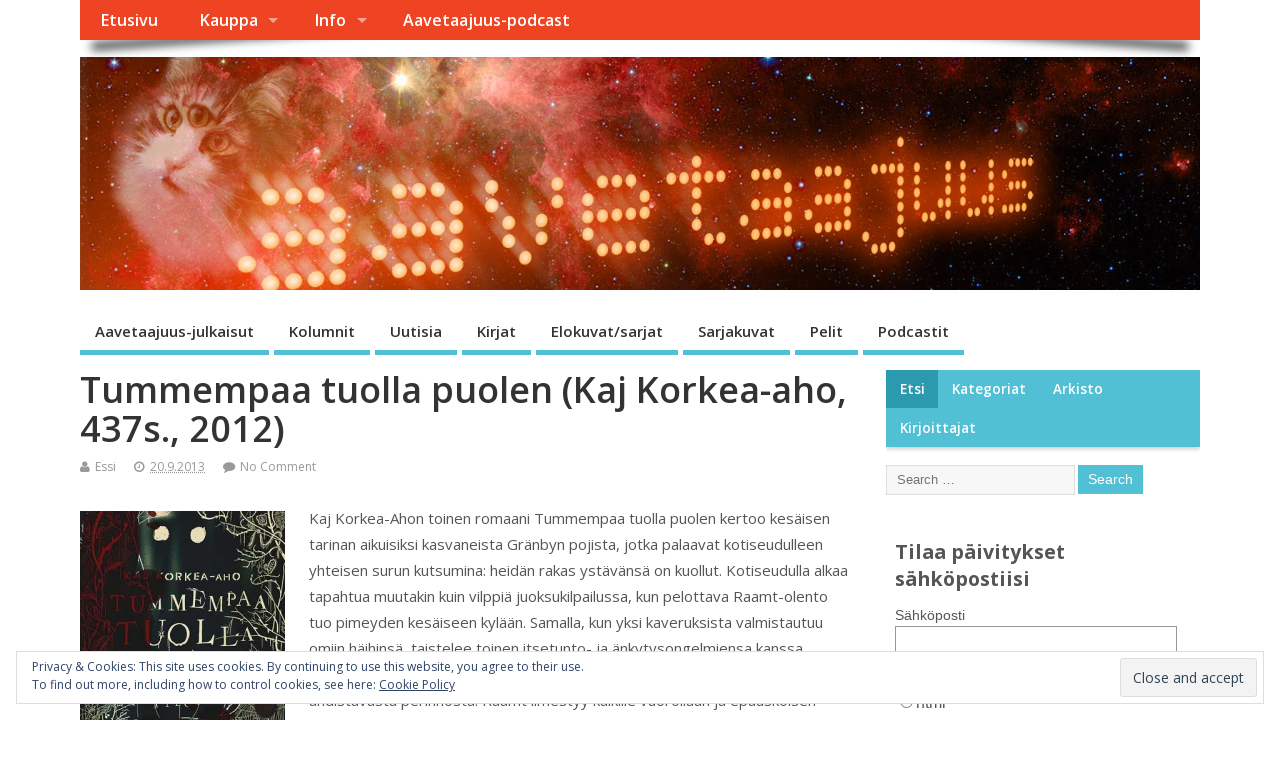

--- FILE ---
content_type: text/html; charset=UTF-8
request_url: https://aavetaajuus.fi/blog/tummempaa-tuolla-puolen-kaj-korkea-aho-437s-2012/
body_size: 95721
content:
<!DOCTYPE html>
<!--[if lt IE 7 ]>	<html  xmlns="http://www.w3.org/1999/xhtml" prefix="" lang="fi" prefix="og: http://ogp.me/ns# fb: http://ogp.me/ns/fb#" class="no-js ie6"> <![endif]-->
<!--[if IE 7 ]>		<html  xmlns="http://www.w3.org/1999/xhtml" prefix="" lang="fi" prefix="og: http://ogp.me/ns# fb: http://ogp.me/ns/fb#" class="no-js ie7"> <![endif]-->
<!--[if IE 8 ]>		<html  xmlns="http://www.w3.org/1999/xhtml" prefix="" lang="fi" prefix="og: http://ogp.me/ns# fb: http://ogp.me/ns/fb#" class="no-js ie8"> <![endif]-->
<!--[if IE 9 ]>		<html  xmlns="http://www.w3.org/1999/xhtml" prefix="" lang="fi" prefix="og: http://ogp.me/ns# fb: http://ogp.me/ns/fb#" class="no-js ie9"> <![endif]-->
<!--[if (gt IE 9)|!(IE)]><!-->
<html  xmlns="http://www.w3.org/1999/xhtml" prefix="" lang="fi" prefix="og: http://ogp.me/ns# fb: http://ogp.me/ns/fb#" class="no-js"> <!--<![endif]-->
<head>
<meta charset="UTF-8" />


<meta name="viewport" content="width=device-width,initial-scale=1,maximum-scale=1,user-scalable=yes">
<meta name="HandheldFriendly" content="true">

<link rel="pingback" href="https://aavetaajuus.fi/xmlrpc.php" />


<!-- BEGIN Metadata added by the Add-Meta-Tags WordPress plugin -->
<meta name="description" content="Kaj Korkea-Ahon toinen romaani Tummempaa tuolla puolen kertoo kesäisen tarinan aikuisiksi kasvaneista Gränbyn pojista, jotka palaavat kotiseudulleen yhteisen surun kutsumina: heidän rakas ystävänsä on kuollut." />
<meta name="keywords" content="kirja-arvostelut, kirjat, poiminnat, kaj korkea-aho, kauhu, kirja-arvostelu, kirjallisuus, maaginen realismi" />
<!-- END Metadata added by the Add-Meta-Tags WordPress plugin -->

<title>Tummempaa tuolla puolen (Kaj Korkea-aho, 437s., 2012) &#8211; Aavetaajuus</title>

<link rel='dns-prefetch' href='//s0.wp.com' />
<link rel='dns-prefetch' href='//secure.gravatar.com' />
<link rel='dns-prefetch' href='//fonts.googleapis.com' />
<link rel='dns-prefetch' href='//s.w.org' />
		<script type="text/javascript">
			window._wpemojiSettings = {"baseUrl":"https:\/\/s.w.org\/images\/core\/emoji\/13.0.1\/72x72\/","ext":".png","svgUrl":"https:\/\/s.w.org\/images\/core\/emoji\/13.0.1\/svg\/","svgExt":".svg","source":{"concatemoji":"https:\/\/aavetaajuus.fi\/wp-includes\/js\/wp-emoji-release.min.js?ver=5.6.16"}};
			!function(e,a,t){var n,r,o,i=a.createElement("canvas"),p=i.getContext&&i.getContext("2d");function s(e,t){var a=String.fromCharCode;p.clearRect(0,0,i.width,i.height),p.fillText(a.apply(this,e),0,0);e=i.toDataURL();return p.clearRect(0,0,i.width,i.height),p.fillText(a.apply(this,t),0,0),e===i.toDataURL()}function c(e){var t=a.createElement("script");t.src=e,t.defer=t.type="text/javascript",a.getElementsByTagName("head")[0].appendChild(t)}for(o=Array("flag","emoji"),t.supports={everything:!0,everythingExceptFlag:!0},r=0;r<o.length;r++)t.supports[o[r]]=function(e){if(!p||!p.fillText)return!1;switch(p.textBaseline="top",p.font="600 32px Arial",e){case"flag":return s([127987,65039,8205,9895,65039],[127987,65039,8203,9895,65039])?!1:!s([55356,56826,55356,56819],[55356,56826,8203,55356,56819])&&!s([55356,57332,56128,56423,56128,56418,56128,56421,56128,56430,56128,56423,56128,56447],[55356,57332,8203,56128,56423,8203,56128,56418,8203,56128,56421,8203,56128,56430,8203,56128,56423,8203,56128,56447]);case"emoji":return!s([55357,56424,8205,55356,57212],[55357,56424,8203,55356,57212])}return!1}(o[r]),t.supports.everything=t.supports.everything&&t.supports[o[r]],"flag"!==o[r]&&(t.supports.everythingExceptFlag=t.supports.everythingExceptFlag&&t.supports[o[r]]);t.supports.everythingExceptFlag=t.supports.everythingExceptFlag&&!t.supports.flag,t.DOMReady=!1,t.readyCallback=function(){t.DOMReady=!0},t.supports.everything||(n=function(){t.readyCallback()},a.addEventListener?(a.addEventListener("DOMContentLoaded",n,!1),e.addEventListener("load",n,!1)):(e.attachEvent("onload",n),a.attachEvent("onreadystatechange",function(){"complete"===a.readyState&&t.readyCallback()})),(n=t.source||{}).concatemoji?c(n.concatemoji):n.wpemoji&&n.twemoji&&(c(n.twemoji),c(n.wpemoji)))}(window,document,window._wpemojiSettings);
		</script>
		<style type="text/css">
img.wp-smiley,
img.emoji {
	display: inline !important;
	border: none !important;
	box-shadow: none !important;
	height: 1em !important;
	width: 1em !important;
	margin: 0 .07em !important;
	vertical-align: -0.1em !important;
	background: none !important;
	padding: 0 !important;
}
</style>
	<link rel='stylesheet' id='wp-block-library-css'  href='https://aavetaajuus.fi/wp-includes/css/dist/block-library/style.min.css?ver=5.6.16' type='text/css' media='all' />
<link rel='stylesheet' id='jetpack-email-subscribe-css'  href='https://aavetaajuus.fi/wp-content/plugins/jetpack/modules/shortcodes/css/jetpack-email-subscribe.css?ver=1.0' type='text/css' media='all' />
<link rel='stylesheet' id='default_gwf-css'  href='//fonts.googleapis.com/css?family=Open+Sans%3A400%2C400italic%2C600%2C600italic%2C700%2C700italic%2C300%2C300italic&#038;ver=5.6.16' type='text/css' media='all' />
<link rel='stylesheet' id='parent-style-css'  href='https://aavetaajuus.fi/wp-content/themes/mesocolumn/style.css?ver=1.6.5.1' type='text/css' media='all' />
<link rel='stylesheet' id='superfish-css'  href='https://aavetaajuus.fi/wp-content/themes/mesocolumn/lib/scripts/superfish-menu/css/superfish.css?ver=1.6.5.1' type='text/css' media='all' />
<link rel='stylesheet' id='tabber-css'  href='https://aavetaajuus.fi/wp-content/themes/mesocolumn/lib/scripts/tabber/tabber.css?ver=1.6.5.1' type='text/css' media='all' />
<link rel='stylesheet' id='font-awesome-cdn-css'  href='https://aavetaajuus.fi/wp-content/themes/mesocolumn/lib/scripts/font-awesome/css/font-awesome.css?ver=1.6.5.1' type='text/css' media='all' />
<!-- Inline jetpack_facebook_likebox -->
<style id='jetpack_facebook_likebox-inline-css' type='text/css'>
.widget_facebook_likebox {
	overflow: hidden;
}

</style>
<link rel='stylesheet' id='social-logos-css'  href='https://aavetaajuus.fi/wp-content/plugins/jetpack/_inc/social-logos/social-logos.min.css?ver=1' type='text/css' media='all' />
<link rel='stylesheet' id='jetpack_css-css'  href='https://aavetaajuus.fi/wp-content/plugins/jetpack/css/jetpack.css?ver=6.9.4' type='text/css' media='all' />
<script type='text/javascript' src='https://aavetaajuus.fi/wp-includes/js/jquery/jquery.min.js?ver=3.5.1' id='jquery-core-js'></script>
<script type='text/javascript' src='https://aavetaajuus.fi/wp-includes/js/jquery/jquery-migrate.min.js?ver=3.3.2' id='jquery-migrate-js'></script>
<link rel="https://api.w.org/" href="https://aavetaajuus.fi/wp-json/" /><link rel="alternate" type="application/json" href="https://aavetaajuus.fi/wp-json/wp/v2/posts/38" /><link rel="EditURI" type="application/rsd+xml" title="RSD" href="https://aavetaajuus.fi/xmlrpc.php?rsd" />
<link rel="wlwmanifest" type="application/wlwmanifest+xml" href="https://aavetaajuus.fi/wp-includes/wlwmanifest.xml" /> 
<meta name="generator" content="WordPress 5.6.16" />
<link rel="canonical" href="https://aavetaajuus.fi/blog/tummempaa-tuolla-puolen-kaj-korkea-aho-437s-2012/" />
<link rel='shortlink' href='https://wp.me/p7Q9Lx-C' />
<link rel="alternate" type="application/json+oembed" href="https://aavetaajuus.fi/wp-json/oembed/1.0/embed?url=https%3A%2F%2Faavetaajuus.fi%2Fblog%2Ftummempaa-tuolla-puolen-kaj-korkea-aho-437s-2012%2F" />
<link rel="alternate" type="text/xml+oembed" href="https://aavetaajuus.fi/wp-json/oembed/1.0/embed?url=https%3A%2F%2Faavetaajuus.fi%2Fblog%2Ftummempaa-tuolla-puolen-kaj-korkea-aho-437s-2012%2F&#038;format=xml" />
 <script async src="//pagead2.googlesyndication.com/pagead/js/adsbygoogle.js"></script><script>  (adsbygoogle = window.adsbygoogle || []).push({    google_ad_client: "ca-pub-9515622274264795",    enable_page_level_ads: true  });</script> <script id="mcjs">!function(c,h,i,m,p){m=c.createElement(h),p=c.getElementsByTagName(h)[0],m.async=1,m.src=i,p.parentNode.insertBefore(m,p)}(document,"script","https://chimpstatic.com/mcjs-connected/js/users/af8e6937827539c6fcb185be3/24b5fcbb305799a27c609fd22.js");</script><script type="text/javascript"><!--
function powerpress_pinw(pinw_url){window.open(pinw_url, 'PowerPressPlayer','toolbar=0,status=0,resizable=1,width=460,height=320');	return false;}
//-->
</script>

<link rel='dns-prefetch' href='//v0.wordpress.com'/>
<link rel='dns-prefetch' href='//i0.wp.com'/>
<link rel='dns-prefetch' href='//i1.wp.com'/>
<link rel='dns-prefetch' href='//i2.wp.com'/>
<link rel='dns-prefetch' href='//widgets.wp.com'/>
<link rel='dns-prefetch' href='//s0.wp.com'/>
<link rel='dns-prefetch' href='//0.gravatar.com'/>
<link rel='dns-prefetch' href='//1.gravatar.com'/>
<link rel='dns-prefetch' href='//2.gravatar.com'/>
<link rel='dns-prefetch' href='//jetpack.wordpress.com'/>
<link rel='dns-prefetch' href='//s1.wp.com'/>
<link rel='dns-prefetch' href='//s2.wp.com'/>
<link rel='dns-prefetch' href='//public-api.wordpress.com'/>
<style type='text/css'>img#wpstats{display:none}</style><style type="text/css" media="all">
</style>
<style type="text/css" media="all">
</style>
<link rel="icon" href="https://i2.wp.com/aavetaajuus.fi/wp-content/uploads/2016/09/cropped-aavetaajuus-logo-juliste.jpg?fit=512%2C512&ssl=1" type="images/x-icon" />			<style type="text/css">
				html:not( .jetpack-lazy-images-js-enabled ) .jetpack-lazy-image {
					display: none;
				}
			</style>
			<script>
				document.documentElement.classList.add(
					'jetpack-lazy-images-js-enabled'
				);
			</script>
		<link rel="icon" href="https://i2.wp.com/aavetaajuus.fi/wp-content/uploads/2016/09/cropped-aavetaajuus-logo-juliste.jpg?fit=32%2C32&#038;ssl=1" sizes="32x32" />
<link rel="icon" href="https://i2.wp.com/aavetaajuus.fi/wp-content/uploads/2016/09/cropped-aavetaajuus-logo-juliste.jpg?fit=192%2C192&#038;ssl=1" sizes="192x192" />
<link rel="apple-touch-icon" href="https://i2.wp.com/aavetaajuus.fi/wp-content/uploads/2016/09/cropped-aavetaajuus-logo-juliste.jpg?fit=180%2C180&#038;ssl=1" />
<meta name="msapplication-TileImage" content="https://i2.wp.com/aavetaajuus.fi/wp-content/uploads/2016/09/cropped-aavetaajuus-logo-juliste.jpg?fit=270%2C270&#038;ssl=1" />
<style type="text/css" media="all">
body {font-family: 'Open Sans', sans-serif;font-weight: 400;}
#siteinfo div,h1,h2,h3,h4,h5,h6,.header-title,#main-navigation, #featured #featured-title, #cf .tinput, #wp-calendar caption,.flex-caption h1,#portfolio-filter li,.nivo-caption a.read-more,.form-submit #submit,.fbottom,ol.commentlist li div.comment-post-meta, .home-post span.post-category a,ul.tabbernav li a {font-family: 'Open Sans', sans-serif;font-weight:600;}
#main-navigation, .sf-menu li a {font-family: 'Open Sans', sans-serif;font-weight: 600;}
#custom #siteinfo a {color: # !important;text-decoration: none;}
#custom #siteinfo p#site-description {color: # !important;text-decoration: none;}
#post-entry div.post-thumb.size-thumbnail {float:left;width:150px;}
#post-entry article .post-right {margin:0 0 0 170px;}
</style>
<style id="sccss">/* Kirjoita mukautettu CSS-koodisi tähän. */
.category-novellit p{ 
text-indent:20px;
  margin-top: 0 !important;
  margin-bottom: 5PX !important;
  margin-right: 10% !important;
  margin-left: 10% !important;

} 
.page-id-53424 #main-navigation { display:none !important; }
</style>
<!-- START - Open Graph and Twitter Card Tags 3.3.0 -->
 <!-- Facebook Open Graph -->
  <meta property="og:locale" content="fi_FI"/>
  <meta property="og:site_name" content="Aavetaajuus"/>
  <meta property="og:title" content="Tummempaa tuolla puolen (Kaj Korkea-aho, 437s., 2012)"/>
  <meta property="og:url" content="https://aavetaajuus.fi/blog/tummempaa-tuolla-puolen-kaj-korkea-aho-437s-2012/"/>
  <meta property="og:type" content="article"/>
  <meta property="og:description" content="Kaj Korkea-Ahon toinen romaani Tummempaa tuolla puolen kertoo kesäisen tarinan aikuisiksi kasvaneista Gränbyn pojista, jotka palaavat kotiseudulleen yhteisen surun kutsumina: heidän rakas ystävänsä on kuollut. Kotiseudulla alkaa tapahtua muutakin kuin vilppiä juoksukilpailussa, kun pelottava Raamt-o"/>
  <meta property="og:image" content="https://aavetaajuus.fi/wp-content/uploads/2013/09/tummempaa-tuolla-puolen.jpg"/>
  <meta property="og:image:url" content="https://aavetaajuus.fi/wp-content/uploads/2013/09/tummempaa-tuolla-puolen.jpg"/>
  <meta property="og:image:secure_url" content="https://aavetaajuus.fi/wp-content/uploads/2013/09/tummempaa-tuolla-puolen.jpg"/>
  <meta property="article:published_time" content="2013-09-20T16:02:03+03:00"/>
  <meta property="article:modified_time" content="2013-09-21T13:20:57+03:00" />
  <meta property="og:updated_time" content="2013-09-21T13:20:57+03:00" />
  <meta property="article:section" content="Kirja-arvostelut"/>
  <meta property="article:section" content="Kirjat"/>
  <meta property="article:section" content="Poiminnat"/>
 <!-- Google+ / Schema.org -->
  <meta itemprop="name" content="Tummempaa tuolla puolen (Kaj Korkea-aho, 437s., 2012)"/>
  <meta itemprop="headline" content="Tummempaa tuolla puolen (Kaj Korkea-aho, 437s., 2012)"/>
  <meta itemprop="description" content="Kaj Korkea-Ahon toinen romaani Tummempaa tuolla puolen kertoo kesäisen tarinan aikuisiksi kasvaneista Gränbyn pojista, jotka palaavat kotiseudulleen yhteisen surun kutsumina: heidän rakas ystävänsä on kuollut. Kotiseudulla alkaa tapahtua muutakin kuin vilppiä juoksukilpailussa, kun pelottava Raamt-o"/>
  <meta itemprop="image" content="https://aavetaajuus.fi/wp-content/uploads/2013/09/tummempaa-tuolla-puolen.jpg"/>
  <meta itemprop="datePublished" content="2013-09-20"/>
  <meta itemprop="dateModified" content="2013-09-21T13:20:57+03:00" />
  <meta itemprop="author" content="Essi"/>
  <!--<meta itemprop="publisher" content="Aavetaajuus"/>--> <!-- To solve: The attribute publisher.itemtype has an invalid value -->
 <!-- Twitter Cards -->
  <meta name="twitter:title" content="Tummempaa tuolla puolen (Kaj Korkea-aho, 437s., 2012)"/>
  <meta name="twitter:url" content="https://aavetaajuus.fi/blog/tummempaa-tuolla-puolen-kaj-korkea-aho-437s-2012/"/>
  <meta name="twitter:description" content="Kaj Korkea-Ahon toinen romaani Tummempaa tuolla puolen kertoo kesäisen tarinan aikuisiksi kasvaneista Gränbyn pojista, jotka palaavat kotiseudulleen yhteisen surun kutsumina: heidän rakas ystävänsä on kuollut. Kotiseudulla alkaa tapahtua muutakin kuin vilppiä juoksukilpailussa, kun pelottava Raamt-o"/>
  <meta name="twitter:image" content="https://aavetaajuus.fi/wp-content/uploads/2013/09/tummempaa-tuolla-puolen.jpg"/>
  <meta name="twitter:card" content="summary_large_image"/>
 <!-- SEO -->
 <!-- Misc. tags -->
 <!-- is_singular -->
<!-- END - Open Graph and Twitter Card Tags 3.3.0 -->
	

</head>

<body class="post-template-default single single-post postid-38 single-format-standard chrome" id="custom">

<div class="product-with-desc secbody">

<div id="wrapper">

<div id="wrapper-main">

<div id="bodywrap" class="innerwrap">

<div id="bodycontent">

<div id="container">

<nav class="top-nav iegradient effect-1" id="top-navigation">
<div class="innerwrap">
<ul id="menu-valikko-1" class="sf-menu"><li id='menu-item-4'  class="menu-item menu-item-type-custom menu-item-object-custom menu-item-home no_desc   "><a  href="http://aavetaajuus.fi/">Etusivu</a></li>
<li id='menu-item-7'  class="menu-item menu-item-type-custom menu-item-object-custom menu-item-has-children no_desc   "><a  href="http://kauppa.aavetaajuus.fi/category/110/kirjakauppa">Kauppa</a>
<ul class="sub-menu">
<li id='menu-item-322'  class="menu-item menu-item-type-post_type menu-item-object-page no_desc   "><a  href="https://aavetaajuus.fi/aavetaajuus-myymala-scifi-fantasia-kauhu-spefi-kauppa/">Myymälä</a></li>
<li id='menu-item-323'  class="menu-item menu-item-type-custom menu-item-object-custom no_desc   "><a  href="http://kauppa.aavetaajuus.fi/category/110/kirjakauppa">Verkkokauppa</a></li>
<li id='menu-item-540'  class="menu-item menu-item-type-post_type menu-item-object-page no_desc   "><a  href="https://aavetaajuus.fi/kaupan-uutuudet/">Kaupan uutuudet</a></li>
</ul>
</li>
<li id='menu-item-43567'  class="menu-item menu-item-type-post_type menu-item-object-page menu-item-has-children no_desc   "><a  href="https://aavetaajuus.fi/info/">Info</a>
<ul class="sub-menu">
<li id='menu-item-37'  class="menu-item menu-item-type-post_type menu-item-object-page no_desc   "><a  href="https://aavetaajuus.fi/sivusto/">Sivusto</a></li>
<li id='menu-item-1301'  class="menu-item menu-item-type-post_type menu-item-object-page no_desc   "><a  href="https://aavetaajuus.fi/julkaisut/">Julkaisut</a></li>
<li id='menu-item-1136'  class="menu-item menu-item-type-post_type menu-item-object-page no_desc   "><a  href="https://aavetaajuus.fi/kustannustoiminta/">Kustannustoiminta</a></li>
<li id='menu-item-43347'  class="menu-item menu-item-type-post_type menu-item-object-page no_desc   "><a  href="https://aavetaajuus.fi/rautapaa/">Ilmari Rautapää -sarja</a></li>
</ul>
</li>
<li id='menu-item-43844'  class="menu-item menu-item-type-post_type menu-item-object-page no_desc   "><a  href="https://aavetaajuus.fi/aavetaajuus-podcast/">Aavetaajuus-podcast</a></li>
</ul><div id="mobile-nav"><div class="mobile-open"><a class="mobile-open-click" href="#"><i class="fa fa-bars"></i>Top Menu</a></div><ul id="mobile-menu-wrap"><li><a href='http://aavetaajuus.fi/'>Etusivu</a>
<li><a href='http://kauppa.aavetaajuus.fi/category/110/kirjakauppa'>Kauppa</a>

	<li><a href='https://aavetaajuus.fi/aavetaajuus-myymala-scifi-fantasia-kauhu-spefi-kauppa/'>&nbsp;&nbsp;<i class='fa fa-minus'></i>Myymälä</a>
	<li><a href='http://kauppa.aavetaajuus.fi/category/110/kirjakauppa'>&nbsp;&nbsp;<i class='fa fa-minus'></i>Verkkokauppa</a>
	<li><a href='https://aavetaajuus.fi/kaupan-uutuudet/'>&nbsp;&nbsp;<i class='fa fa-minus'></i>Kaupan uutuudet</a>


<li><a href='https://aavetaajuus.fi/info/'>Info</a>

	<li><a href='https://aavetaajuus.fi/sivusto/'>&nbsp;&nbsp;<i class='fa fa-minus'></i>Sivusto</a>
	<li><a href='https://aavetaajuus.fi/julkaisut/'>&nbsp;&nbsp;<i class='fa fa-minus'></i>Julkaisut</a>
	<li><a href='https://aavetaajuus.fi/kustannustoiminta/'>&nbsp;&nbsp;<i class='fa fa-minus'></i>Kustannustoiminta</a>
	<li><a href='https://aavetaajuus.fi/rautapaa/'>&nbsp;&nbsp;<i class='fa fa-minus'></i>Ilmari Rautapää -sarja</a>


<li><a href='https://aavetaajuus.fi/aavetaajuus-podcast/'>Aavetaajuus-podcast</a>
</ul></div></div>
</nav>
<!-- HEADER START -->
<header class="iegradient _head" id="header">
<div class="header-inner">
<div class="innerwrap">
<div id="siteinfo">
<a href="https://aavetaajuus.fi/" title="Aavetaajuus"><img src="http://aavetaajuus.fi/wp-content/uploads/2016/09/logo2-kissalla_edited-1.jpg" alt="Aavetaajuus" /></a>
<span class="header-seo-span">
<div ><a href="https://aavetaajuus.fi/" title="Aavetaajuus" rel="home">Aavetaajuus</a></div ><p id="site-description"></p>
</span>
</div>
<!-- SITEINFO END -->
</div>
</div>
</header>
<!-- HEADER END -->
<div class="container-wrap">

<!-- NAVIGATION START -->
<nav class="main-nav iegradient" id="main-navigation">
<ul id="menu-kategoriat" class="sf-menu"><li id='menu-item-25'  class="menu-item menu-item-type-taxonomy menu-item-object-category no_desc   "><a  href="https://aavetaajuus.fi/blog/kategoria/aavetaajuus-julkaisut/">Aavetaajuus-julkaisut</a></li>
<li id='menu-item-99'  class="menu-item menu-item-type-taxonomy menu-item-object-category no_desc   "><a  href="https://aavetaajuus.fi/blog/kategoria/kolumnit/">Kolumnit</a></li>
<li id='menu-item-100'  class="menu-item menu-item-type-taxonomy menu-item-object-category no_desc   "><a  href="https://aavetaajuus.fi/blog/kategoria/uutisia/">Uutisia</a></li>
<li id='menu-item-33'  class="menu-item menu-item-type-taxonomy menu-item-object-category current-post-ancestor current-menu-parent current-post-parent no_desc   "><a  href="https://aavetaajuus.fi/blog/kategoria/kirjat/">Kirjat</a></li>
<li id='menu-item-26'  class="menu-item menu-item-type-taxonomy menu-item-object-category no_desc   "><a  href="https://aavetaajuus.fi/blog/kategoria/elokuvat/">Elokuvat/sarjat</a></li>
<li id='menu-item-175'  class="menu-item menu-item-type-taxonomy menu-item-object-category no_desc   "><a  href="https://aavetaajuus.fi/blog/kategoria/sarjakuvat/">Sarjakuvat</a></li>
<li id='menu-item-29'  class="menu-item menu-item-type-taxonomy menu-item-object-category no_desc   "><a  href="https://aavetaajuus.fi/blog/kategoria/pelit/">Pelit</a></li>
<li id='menu-item-43381'  class="menu-item menu-item-type-taxonomy menu-item-object-category no_desc   "><a  href="https://aavetaajuus.fi/blog/kategoria/kaikki-podcastit/">Podcastit</a></li>
</ul></nav>
<!-- NAVIGATION END -->

<!-- CONTENT START -->
<div class="content">
<div class="content-inner">


<!-- POST ENTRY START -->
<div id="post-entry">

<div class="post-entry-inner">




<!-- POST START -->
<article class="post-single post-38 post type-post status-publish format-standard has-post-thumbnail hentry category-kirja-arvostelut category-kirjat category-poiminnat tag-kaj-korkea-aho tag-kauhu tag-kirja-arvostelu tag-kirjallisuus tag-maaginen-realismi has_thumb" id="post-38" >

<div class="post-top">
<h1 class="post-title entry-title" >Tummempaa tuolla puolen (Kaj Korkea-aho, 437s., 2012)</h1>
<div class="post-meta the-icons pmeta-alt">


<span class="post-author vcard"><i class="fa fa-user"></i><a class="url fn" href="https://aavetaajuus.fi/blog/author/essi/" title="Posts by Essi" rel="author">Essi</a></span>

<span class="entry-date post-date"><i class="fa fa-clock-o"></i><abbr class="published" title="2013-09-20T16:02:03+03:00">20.9.2013</abbr></span>
<span class="meta-no-display"><a href="https://aavetaajuus.fi/blog/tummempaa-tuolla-puolen-kaj-korkea-aho-437s-2012/" rel="bookmark">Tummempaa tuolla puolen (Kaj Korkea-aho, 437s., 2012)</a></span><span class="date updated meta-no-display">2013-09-21T13:20:57+03:00</span>


<span class="post-comment last"><i class="fa fa-comment"></i><a href="https://aavetaajuus.fi/blog/tummempaa-tuolla-puolen-kaj-korkea-aho-437s-2012/#respond">No Comment</a></span>


</div></div>


<div class="post-content">


<div class="entry-content" >
<p><a href="https://i0.wp.com/aavetaajuus.fi/wp-content/uploads/2013/09/tummempaa-tuolla-puolen.jpg"><img data-attachment-id="39" data-permalink="https://aavetaajuus.fi/blog/tummempaa-tuolla-puolen-kaj-korkea-aho-437s-2012/tummempaa-tuolla-puolen/" data-orig-file="https://i0.wp.com/aavetaajuus.fi/wp-content/uploads/2013/09/tummempaa-tuolla-puolen.jpg?fit=328%2C480&amp;ssl=1" data-orig-size="328,480" data-comments-opened="1" data-image-meta="{&quot;aperture&quot;:&quot;0&quot;,&quot;credit&quot;:&quot;&quot;,&quot;camera&quot;:&quot;&quot;,&quot;caption&quot;:&quot;&quot;,&quot;created_timestamp&quot;:&quot;0&quot;,&quot;copyright&quot;:&quot;&quot;,&quot;focal_length&quot;:&quot;0&quot;,&quot;iso&quot;:&quot;0&quot;,&quot;shutter_speed&quot;:&quot;0&quot;,&quot;title&quot;:&quot;&quot;}" data-image-title="tummempaa tuolla puolen" data-image-description data-medium-file="https://i0.wp.com/aavetaajuus.fi/wp-content/uploads/2013/09/tummempaa-tuolla-puolen.jpg?fit=205%2C300&amp;ssl=1" data-large-file="https://i0.wp.com/aavetaajuus.fi/wp-content/uploads/2013/09/tummempaa-tuolla-puolen.jpg?fit=328%2C480&amp;ssl=1" loading="lazy" class=" wp-image-39 alignleft jetpack-lazy-image" alt="tummempaa tuolla puolen" src="https://i0.wp.com/aavetaajuus.fi/wp-content/uploads/2013/09/tummempaa-tuolla-puolen.jpg?resize=205%2C300" width="205" height="300" data-recalc-dims="1" data-lazy-srcset="https://i0.wp.com/aavetaajuus.fi/wp-content/uploads/2013/09/tummempaa-tuolla-puolen.jpg?resize=205%2C300&amp;ssl=1 205w, https://i0.wp.com/aavetaajuus.fi/wp-content/uploads/2013/09/tummempaa-tuolla-puolen.jpg?w=328&amp;ssl=1 328w" data-lazy-sizes="(max-width: 205px) 100vw, 205px" data-lazy-src="https://i0.wp.com/aavetaajuus.fi/wp-content/uploads/2013/09/tummempaa-tuolla-puolen.jpg?resize=205%2C300&amp;is-pending-load=1" srcset="[data-uri]"><noscript><img data-attachment-id="39" data-permalink="https://aavetaajuus.fi/blog/tummempaa-tuolla-puolen-kaj-korkea-aho-437s-2012/tummempaa-tuolla-puolen/" data-orig-file="https://i0.wp.com/aavetaajuus.fi/wp-content/uploads/2013/09/tummempaa-tuolla-puolen.jpg?fit=328%2C480&amp;ssl=1" data-orig-size="328,480" data-comments-opened="1" data-image-meta="{&quot;aperture&quot;:&quot;0&quot;,&quot;credit&quot;:&quot;&quot;,&quot;camera&quot;:&quot;&quot;,&quot;caption&quot;:&quot;&quot;,&quot;created_timestamp&quot;:&quot;0&quot;,&quot;copyright&quot;:&quot;&quot;,&quot;focal_length&quot;:&quot;0&quot;,&quot;iso&quot;:&quot;0&quot;,&quot;shutter_speed&quot;:&quot;0&quot;,&quot;title&quot;:&quot;&quot;}" data-image-title="tummempaa tuolla puolen" data-image-description="" data-medium-file="https://i0.wp.com/aavetaajuus.fi/wp-content/uploads/2013/09/tummempaa-tuolla-puolen.jpg?fit=205%2C300&amp;ssl=1" data-large-file="https://i0.wp.com/aavetaajuus.fi/wp-content/uploads/2013/09/tummempaa-tuolla-puolen.jpg?fit=328%2C480&amp;ssl=1" loading="lazy" class=" wp-image-39 alignleft" alt="tummempaa tuolla puolen" src="https://i0.wp.com/aavetaajuus.fi/wp-content/uploads/2013/09/tummempaa-tuolla-puolen.jpg?resize=205%2C300" width="205" height="300" srcset="https://i0.wp.com/aavetaajuus.fi/wp-content/uploads/2013/09/tummempaa-tuolla-puolen.jpg?resize=205%2C300&amp;ssl=1 205w, https://i0.wp.com/aavetaajuus.fi/wp-content/uploads/2013/09/tummempaa-tuolla-puolen.jpg?w=328&amp;ssl=1 328w" sizes="(max-width: 205px) 100vw, 205px" data-recalc-dims="1" /></noscript></a>Kaj Korkea-Ahon toinen romaani Tummempaa tuolla puolen kertoo kesäisen tarinan aikuisiksi kasvaneista Gränbyn pojista, jotka palaavat kotiseudulleen yhteisen surun kutsumina: heidän rakas ystävänsä on kuollut. Kotiseudulla alkaa tapahtua muutakin kuin vilppiä juoksukilpailussa, kun pelottava Raamt-olento tuo pimeyden kesäiseen kylään. Samalla, kun yksi kaveruksista valmistautuu omiin häihinsä, taistelee toinen itsetunto- ja änkytysongelmiensa kanssa. Kolmannella on uskon kriisi ja neljäs kärsii tyttöystävänsä jättämästä ahdistavasta perinnöstä. Raamt ilmestyy kaikille vuorollaan ja epäuskoisen pelon vallassa miehet ryhtyvät kukin tahoillaan selvittämään kummitusolennon mysteeriä ja oman elämänsä ongelmia koettaen hakea tukea vanhoista ystävyyssuhteista.</p>
<p>Nuoruuden ympäristöt herättävät miehissä monenlaisia tunteita. Paluu kotiin ei ole lainkaan kivuton.</p>
<p>Kaiken kaikkiaan teos käsittelee monenlaisia erilaisia nykypäivän nuorten mielen ongelmia sisältäen ripauksen yliluonnollista kauhua. Häivähdys tuonpuoleista on kuvattu voimakkaasti muun ihmissuhde- ja mielenterveyskerronnan lomassa, jolloin sen vaikutus ikään kuin korostuu. Raamt on mysteeri loppuun saakka. Aiheuttamistaan kauhistuttavista kohtaamisista huolimatta hahmot epäilevät olennon olemassaoloa ja omia aistejaan, kunnes Raamtin synkät salaisuudet on pakko kohdata. Teksti on miellyttävän luettavaa ja vaikka alkuperäinen kieli on ollut ruotsi, käännös on todella onnistunut huolimatta ajoittaisista ruotsista suoraan käännetyistä sanonnoista ja kielileikeistä, jotka ovat hiukan omituisia suomenkieliseen korvaan, mutta toimivat kontekstissa tyydyttävästi. Myös lausuntaa ja muita termejä joudutaan välillä selittämään kielen vaihdoksen takia, mutta muuten tarina toimii hyvin myös suomenkielellä.</p>
<p>Suosittelen Tummempaa tuolla puolen luettavaksi kevyttä psykologista kauhua etsiville. Raja tämän ja tuonpuolisen maailman välillä on häilyvä – niin todellisuudessa kuin tässä kirjassakin.<br />
Annan teokselle 4/5 pentaakkelia.</p>
<p>&#8212;&#8212;</p>
<p>Synkkyydestä antaisin ehkä vähemmän kuin nelosen, koska kauhu oli todella hienovaraista ja tämä oli muussa mielessä miellyttävä kokemus kuin missään kauhu- tmv. genressä. Tykkäsin siitä, miten tosiaan yliluonnolliselta vaikuttava ilmiö selitettiin muilla tavoin kuin yliluonnollisesti muuttamatta sitä mitenkään normaaliksi ilmiöksi. En saata kertoa enempää, jotten spoilaa liikaa ;)</p>
<div class="sharedaddy sd-sharing-enabled"><div class="robots-nocontent sd-block sd-social sd-social-icon-text sd-sharing"><h3 class="sd-title">Jaa tämä:</h3><div class="sd-content"><ul><li class="share-facebook"><a rel="nofollow noopener noreferrer" data-shared="sharing-facebook-38" class="share-facebook sd-button share-icon" href="https://aavetaajuus.fi/blog/tummempaa-tuolla-puolen-kaj-korkea-aho-437s-2012/?share=facebook" target="_blank" title="Jaa Facebookissa"><span>Facebook</span></a></li><li class="share-email"><a rel="nofollow noopener noreferrer" data-shared="" class="share-email sd-button share-icon" href="https://aavetaajuus.fi/blog/tummempaa-tuolla-puolen-kaj-korkea-aho-437s-2012/?share=email" target="_blank" title="Lähetä tämä kaverille sähköpostitse"><span>Sähköpostitse</span></a></li><li class="share-pinterest"><a rel="nofollow noopener noreferrer" data-shared="sharing-pinterest-38" class="share-pinterest sd-button share-icon" href="https://aavetaajuus.fi/blog/tummempaa-tuolla-puolen-kaj-korkea-aho-437s-2012/?share=pinterest" target="_blank" title="Jaa Pinterest palvelussa"><span>Pinterest</span></a></li><li class="share-twitter"><a rel="nofollow noopener noreferrer" data-shared="sharing-twitter-38" class="share-twitter sd-button share-icon" href="https://aavetaajuus.fi/blog/tummempaa-tuolla-puolen-kaj-korkea-aho-437s-2012/?share=twitter" target="_blank" title="Jaa Twitterissä"><span>Twitter</span></a></li><li class="share-google-plus-1"><a rel="nofollow noopener noreferrer" data-shared="sharing-google-38" class="share-google-plus-1 sd-button share-icon" href="https://aavetaajuus.fi/blog/tummempaa-tuolla-puolen-kaj-korkea-aho-437s-2012/?share=google-plus-1" target="_blank" title="Jaa Google+ palvelussa"><span>Google</span></a></li><li class="share-tumblr"><a rel="nofollow noopener noreferrer" data-shared="" class="share-tumblr sd-button share-icon" href="https://aavetaajuus.fi/blog/tummempaa-tuolla-puolen-kaj-korkea-aho-437s-2012/?share=tumblr" target="_blank" title="Jaa Tumblr palvelussa"><span>Tumblr</span></a></li><li class="share-end"></li></ul></div></div></div><div class='sharedaddy sd-block sd-like jetpack-likes-widget-wrapper jetpack-likes-widget-unloaded' id='like-post-wrapper-115864951-38-6971dcd76570c' data-src='https://widgets.wp.com/likes/#blog_id=115864951&amp;post_id=38&amp;origin=aavetaajuus.fi&amp;obj_id=115864951-38-6971dcd76570c' data-name='like-post-frame-115864951-38-6971dcd76570c'><h3 class="sd-title">Tykkää tästä:</h3><div class='likes-widget-placeholder post-likes-widget-placeholder' style='height: 55px;'><span class='button'><span>Tykkää</span></span> <span class="loading">Lataa...</span></div><span class='sd-text-color'></span><a class='sd-link-color'></a></div></div>


</div>


<div class="post-meta the-icons pm-bottom">
<span class="post-tags"><i class="fa fa-tags"></i><a href="https://aavetaajuus.fi/blog/tagit/kaj-korkea-aho/" rel="tag">Kaj Korkea-aho</a>, <a href="https://aavetaajuus.fi/blog/tagit/kauhu/" rel="tag">kauhu</a>, <a href="https://aavetaajuus.fi/blog/tagit/kirja-arvostelu/" rel="tag">kirja-arvostelu</a>, <a href="https://aavetaajuus.fi/blog/tagit/kirjallisuus/" rel="tag">kirjallisuus</a>, <a href="https://aavetaajuus.fi/blog/tagit/maaginen-realismi/" rel="tag">maaginen realismi</a></span>
</div>

</article>
<!-- POST END -->






<div id="commentpost">

<h4 id="comments"><span>No Comments Yet</span></h4>






		<div id="respond" class="comment-respond">
							<h3 id="reply-title" class="comment-reply-title">Vastaa					<small><a rel="nofollow" id="cancel-comment-reply-link" href="/blog/tummempaa-tuolla-puolen-kaj-korkea-aho-437s-2012/#respond" style="display:none;">Peruuta vastaus</a></small>
				</h3>
						<form id="commentform" class="comment-form">
				<iframe title="Comment Form" src="https://jetpack.wordpress.com/jetpack-comment/?blogid=115864951&#038;postid=38&#038;comment_registration=0&#038;require_name_email=1&#038;stc_enabled=1&#038;stb_enabled=1&#038;show_avatars=1&#038;avatar_default=blank&#038;greeting=Vastaa&#038;greeting_reply=Vastaa+k%C3%A4ytt%C3%A4j%C3%A4lle+%25s&#038;color_scheme=light&#038;lang=fi&#038;jetpack_version=6.9.4&#038;show_cookie_consent=10&#038;has_cookie_consent=0&#038;sig=5c0d3de7de15f5e3c82d3f908360fee50d7a6b87#parent=https%3A%2F%2Faavetaajuus.fi%2Fblog%2Ftummempaa-tuolla-puolen-kaj-korkea-aho-437s-2012%2F" style="width:100%; height: 430px; border:0;" name="jetpack_remote_comment" class="jetpack_remote_comment" id="jetpack_remote_comment" sandbox="allow-same-origin allow-top-navigation allow-scripts allow-forms allow-popups"></iframe>
									<!--[if !IE]><!-->
					<script>
						document.addEventListener('DOMContentLoaded', function () {
							var commentForms = document.getElementsByClassName('jetpack_remote_comment');
							for (var i = 0; i < commentForms.length; i++) {
								commentForms[i].allowTransparency = false;
								commentForms[i].scrolling = 'no';
							}
						});
					</script>
					<!--<![endif]-->
							</form>
		</div>

		
		<input type="hidden" name="comment_parent" id="comment_parent" value="" />

		<p class="akismet_comment_form_privacy_notice">This site uses Akismet to reduce spam. <a href="https://akismet.com/privacy/" target="_blank" rel="nofollow noopener">Learn how your comment data is processed</a>.</p>
</div>



<div class="post-nav-archive" id="post-navigator-single">
<div class="alignleft">&laquo;&nbsp;<a href="https://aavetaajuus.fi/blog/murhamystiikkaa-okkulttisia-etsivatarinoita/" rel="prev">Murhamystiikkaa &#8211; okkulttisia etsivätarinoita</a></div>
<div class="alignright"><a href="https://aavetaajuus.fi/blog/earthbound/" rel="next">Earthbound</a>&nbsp;&raquo;</div>
</div>


</div>
</div>
<!-- POST ENTRY END -->


</div><!-- CONTENT INNER END -->
</div><!-- CONTENT END -->



<div id="right-sidebar" class="sidebar right-sidebar">
<div class="sidebar-inner">
<div class="widget-area the-icons">
<aside id="eu_cookie_law_widget-3" class="widget widget_eu_cookie_law_widget"><div
	class="hide-on-button"
	data-hide-timeout="30"
	data-consent-expiration="180"
	id="eu-cookie-law"
>
	<form method="post">
		<input type="submit" value="Close and accept" class="accept" />
	</form>

	Privacy &amp; Cookies: This site uses cookies. By continuing to use this website, you agree to their use. <br />
To find out more, including how to control cookies, see here:
	<a href="https://automattic.com/cookies/" >
		Cookie Policy	</a>
</div>
</aside><div id="tabber-widget"><div class="tabber">
<div class="tabbertab"><aside id="search-5" class="widget widget_search"><h3>Etsi</h3><form method="get" class="search-form" action="https://aavetaajuus.fi/"><label><span class="screen-reader-text">Search for:</span><input type="search" class="search-field" placeholder="Search &hellip;" value="" name="s" title="Search for:" /></label> <input type="submit" class="search-submit" value="Search" /></form></aside></div><div class="tabbertab"><aside id="categories-2" class="widget widget_categories"><h3>Kategoriat</h3>
			<ul>
					<li class="cat-item cat-item-8"><a href="https://aavetaajuus.fi/blog/kategoria/aavetaajuus-julkaisut/">Aavetaajuus-julkaisut</a> (45)
<ul class='children'>
	<li class="cat-item cat-item-624"><a href="https://aavetaajuus.fi/blog/kategoria/aavetaajuus-julkaisut/novellit/">Novellit</a> (2)
</li>
</ul>
</li>
	<li class="cat-item cat-item-5"><a href="https://aavetaajuus.fi/blog/kategoria/elokuvat/">Elokuvat/sarjat</a> (60)
<ul class='children'>
	<li class="cat-item cat-item-33"><a href="https://aavetaajuus.fi/blog/kategoria/elokuvat/elokuva-arvostelut/">Elokuva-arvostelut</a> (33)
</li>
	<li class="cat-item cat-item-41"><a href="https://aavetaajuus.fi/blog/kategoria/elokuvat/tv-arvostelut/">TV-arvostelut</a> (5)
</li>
</ul>
</li>
	<li class="cat-item cat-item-508"><a href="https://aavetaajuus.fi/blog/kategoria/haastattelut/">Haastattelut</a> (7)
</li>
	<li class="cat-item cat-item-3"><a href="https://aavetaajuus.fi/blog/kategoria/kirjat/">Kirjat</a> (55)
<ul class='children'>
	<li class="cat-item cat-item-16"><a href="https://aavetaajuus.fi/blog/kategoria/kirjat/kirja-arvostelut/">Kirja-arvostelut</a> (29)
</li>
</ul>
</li>
	<li class="cat-item cat-item-15"><a href="https://aavetaajuus.fi/blog/kategoria/kolumnit/">Kolumnit</a> (3)
</li>
	<li class="cat-item cat-item-663"><a href="https://aavetaajuus.fi/blog/kategoria/marraslahden-radio/">Marraslahden radio</a> (5)
</li>
	<li class="cat-item cat-item-797"><a href="https://aavetaajuus.fi/blog/kategoria/marraslahti-sarjakuva/">Marraslahti-sarjakuva</a> (30)
</li>
	<li class="cat-item cat-item-6"><a href="https://aavetaajuus.fi/blog/kategoria/pelit/">Pelit</a> (9)
<ul class='children'>
	<li class="cat-item cat-item-21"><a href="https://aavetaajuus.fi/blog/kategoria/pelit/peli-arvostelut/">Peliarvostelut</a> (9)
</li>
</ul>
</li>
	<li class="cat-item cat-item-665"><a href="https://aavetaajuus.fi/blog/kategoria/kaikki-podcastit/">Podcastit</a> (17)
<ul class='children'>
	<li class="cat-item cat-item-9"><a href="https://aavetaajuus.fi/blog/kategoria/kaikki-podcastit/podcastit/">Aavetaajuus-podcast</a> (12)
</li>
</ul>
</li>
	<li class="cat-item cat-item-1"><a href="https://aavetaajuus.fi/blog/kategoria/poiminnat/">Poiminnat</a> (171)
</li>
	<li class="cat-item cat-item-669"><a href="https://aavetaajuus.fi/blog/kategoria/saatat-olla-aito-okkultisti-jos/">Saatat olla aito okkultisti jos&#8230;</a> (12)
</li>
	<li class="cat-item cat-item-7"><a href="https://aavetaajuus.fi/blog/kategoria/sarjakuvat/">Sarjakuvat</a> (16)
<ul class='children'>
	<li class="cat-item cat-item-63"><a href="https://aavetaajuus.fi/blog/kategoria/sarjakuvat/sarjakuva-arvostelut/">Sarjakuva-arvostelut</a> (6)
</li>
</ul>
</li>
	<li class="cat-item cat-item-4"><a href="https://aavetaajuus.fi/blog/kategoria/teatteri/">Teatteri</a> (4)
</li>
	<li class="cat-item cat-item-42"><a href="https://aavetaajuus.fi/blog/kategoria/uutisia/">Uutisia</a> (103)
<ul class='children'>
	<li class="cat-item cat-item-96"><a href="https://aavetaajuus.fi/blog/kategoria/uutisia/aavetaajuus-uutisia/">Aavetaajuus-uutisia</a> (21)
</li>
	<li class="cat-item cat-item-156"><a href="https://aavetaajuus.fi/blog/kategoria/uutisia/leffatrailerit/">Leffatrailerit</a> (10)
</li>
	<li class="cat-item cat-item-43"><a href="https://aavetaajuus.fi/blog/kategoria/uutisia/uutiset-kotimaasta/">Uutiset kotimaasta</a> (64)
</li>
	<li class="cat-item cat-item-44"><a href="https://aavetaajuus.fi/blog/kategoria/uutisia/uutiset-ulkomailta/">Uutiset ulkomailta</a> (16)
</li>
</ul>
</li>
	<li class="cat-item cat-item-675"><a href="https://aavetaajuus.fi/blog/kategoria/you-might-be-an-occultist-if/">You might be an occultist if&#8230;</a> (9)
</li>
			</ul>

			</aside></div><div class="tabbertab"><aside id="archives-3" class="widget widget_archive"><h3>Arkisto</h3>
			<ul>
					<li><a href='https://aavetaajuus.fi/blog/2023/07/'>heinäkuu 2023</a></li>
	<li><a href='https://aavetaajuus.fi/blog/2022/05/'>toukokuu 2022</a></li>
	<li><a href='https://aavetaajuus.fi/blog/2022/03/'>maaliskuu 2022</a></li>
	<li><a href='https://aavetaajuus.fi/blog/2021/11/'>marraskuu 2021</a></li>
	<li><a href='https://aavetaajuus.fi/blog/2021/09/'>syyskuu 2021</a></li>
	<li><a href='https://aavetaajuus.fi/blog/2021/08/'>elokuu 2021</a></li>
	<li><a href='https://aavetaajuus.fi/blog/2021/07/'>heinäkuu 2021</a></li>
	<li><a href='https://aavetaajuus.fi/blog/2020/10/'>lokakuu 2020</a></li>
	<li><a href='https://aavetaajuus.fi/blog/2020/02/'>helmikuu 2020</a></li>
	<li><a href='https://aavetaajuus.fi/blog/2020/01/'>tammikuu 2020</a></li>
	<li><a href='https://aavetaajuus.fi/blog/2019/12/'>joulukuu 2019</a></li>
	<li><a href='https://aavetaajuus.fi/blog/2019/10/'>lokakuu 2019</a></li>
	<li><a href='https://aavetaajuus.fi/blog/2019/09/'>syyskuu 2019</a></li>
	<li><a href='https://aavetaajuus.fi/blog/2019/08/'>elokuu 2019</a></li>
	<li><a href='https://aavetaajuus.fi/blog/2019/07/'>heinäkuu 2019</a></li>
	<li><a href='https://aavetaajuus.fi/blog/2019/05/'>toukokuu 2019</a></li>
	<li><a href='https://aavetaajuus.fi/blog/2019/04/'>huhtikuu 2019</a></li>
	<li><a href='https://aavetaajuus.fi/blog/2019/03/'>maaliskuu 2019</a></li>
	<li><a href='https://aavetaajuus.fi/blog/2019/02/'>helmikuu 2019</a></li>
	<li><a href='https://aavetaajuus.fi/blog/2019/01/'>tammikuu 2019</a></li>
	<li><a href='https://aavetaajuus.fi/blog/2018/11/'>marraskuu 2018</a></li>
	<li><a href='https://aavetaajuus.fi/blog/2018/10/'>lokakuu 2018</a></li>
	<li><a href='https://aavetaajuus.fi/blog/2018/09/'>syyskuu 2018</a></li>
	<li><a href='https://aavetaajuus.fi/blog/2018/07/'>heinäkuu 2018</a></li>
	<li><a href='https://aavetaajuus.fi/blog/2018/06/'>kesäkuu 2018</a></li>
	<li><a href='https://aavetaajuus.fi/blog/2018/05/'>toukokuu 2018</a></li>
	<li><a href='https://aavetaajuus.fi/blog/2018/03/'>maaliskuu 2018</a></li>
	<li><a href='https://aavetaajuus.fi/blog/2018/02/'>helmikuu 2018</a></li>
	<li><a href='https://aavetaajuus.fi/blog/2018/01/'>tammikuu 2018</a></li>
	<li><a href='https://aavetaajuus.fi/blog/2017/11/'>marraskuu 2017</a></li>
	<li><a href='https://aavetaajuus.fi/blog/2017/09/'>syyskuu 2017</a></li>
	<li><a href='https://aavetaajuus.fi/blog/2017/06/'>kesäkuu 2017</a></li>
	<li><a href='https://aavetaajuus.fi/blog/2017/05/'>toukokuu 2017</a></li>
	<li><a href='https://aavetaajuus.fi/blog/2017/04/'>huhtikuu 2017</a></li>
	<li><a href='https://aavetaajuus.fi/blog/2017/03/'>maaliskuu 2017</a></li>
	<li><a href='https://aavetaajuus.fi/blog/2017/02/'>helmikuu 2017</a></li>
	<li><a href='https://aavetaajuus.fi/blog/2017/01/'>tammikuu 2017</a></li>
	<li><a href='https://aavetaajuus.fi/blog/2016/12/'>joulukuu 2016</a></li>
	<li><a href='https://aavetaajuus.fi/blog/2016/11/'>marraskuu 2016</a></li>
	<li><a href='https://aavetaajuus.fi/blog/2016/10/'>lokakuu 2016</a></li>
	<li><a href='https://aavetaajuus.fi/blog/2016/09/'>syyskuu 2016</a></li>
	<li><a href='https://aavetaajuus.fi/blog/2016/07/'>heinäkuu 2016</a></li>
	<li><a href='https://aavetaajuus.fi/blog/2016/06/'>kesäkuu 2016</a></li>
	<li><a href='https://aavetaajuus.fi/blog/2016/05/'>toukokuu 2016</a></li>
	<li><a href='https://aavetaajuus.fi/blog/2016/04/'>huhtikuu 2016</a></li>
	<li><a href='https://aavetaajuus.fi/blog/2016/03/'>maaliskuu 2016</a></li>
	<li><a href='https://aavetaajuus.fi/blog/2016/02/'>helmikuu 2016</a></li>
	<li><a href='https://aavetaajuus.fi/blog/2016/01/'>tammikuu 2016</a></li>
	<li><a href='https://aavetaajuus.fi/blog/2015/12/'>joulukuu 2015</a></li>
	<li><a href='https://aavetaajuus.fi/blog/2015/11/'>marraskuu 2015</a></li>
	<li><a href='https://aavetaajuus.fi/blog/2015/10/'>lokakuu 2015</a></li>
	<li><a href='https://aavetaajuus.fi/blog/2015/09/'>syyskuu 2015</a></li>
	<li><a href='https://aavetaajuus.fi/blog/2015/08/'>elokuu 2015</a></li>
	<li><a href='https://aavetaajuus.fi/blog/2015/07/'>heinäkuu 2015</a></li>
	<li><a href='https://aavetaajuus.fi/blog/2015/06/'>kesäkuu 2015</a></li>
	<li><a href='https://aavetaajuus.fi/blog/2015/05/'>toukokuu 2015</a></li>
	<li><a href='https://aavetaajuus.fi/blog/2015/04/'>huhtikuu 2015</a></li>
	<li><a href='https://aavetaajuus.fi/blog/2015/03/'>maaliskuu 2015</a></li>
	<li><a href='https://aavetaajuus.fi/blog/2015/02/'>helmikuu 2015</a></li>
	<li><a href='https://aavetaajuus.fi/blog/2015/01/'>tammikuu 2015</a></li>
	<li><a href='https://aavetaajuus.fi/blog/2014/09/'>syyskuu 2014</a></li>
	<li><a href='https://aavetaajuus.fi/blog/2014/08/'>elokuu 2014</a></li>
	<li><a href='https://aavetaajuus.fi/blog/2014/07/'>heinäkuu 2014</a></li>
	<li><a href='https://aavetaajuus.fi/blog/2014/06/'>kesäkuu 2014</a></li>
	<li><a href='https://aavetaajuus.fi/blog/2014/05/'>toukokuu 2014</a></li>
	<li><a href='https://aavetaajuus.fi/blog/2014/04/'>huhtikuu 2014</a></li>
	<li><a href='https://aavetaajuus.fi/blog/2014/03/'>maaliskuu 2014</a></li>
	<li><a href='https://aavetaajuus.fi/blog/2014/02/'>helmikuu 2014</a></li>
	<li><a href='https://aavetaajuus.fi/blog/2014/01/'>tammikuu 2014</a></li>
	<li><a href='https://aavetaajuus.fi/blog/2013/12/'>joulukuu 2013</a></li>
	<li><a href='https://aavetaajuus.fi/blog/2013/11/'>marraskuu 2013</a></li>
	<li><a href='https://aavetaajuus.fi/blog/2013/10/'>lokakuu 2013</a></li>
	<li><a href='https://aavetaajuus.fi/blog/2013/09/'>syyskuu 2013</a></li>
	<li><a href='https://aavetaajuus.fi/blog/2013/07/'>heinäkuu 2013</a></li>
	<li><a href='https://aavetaajuus.fi/blog/2013/05/'>toukokuu 2013</a></li>
	<li><a href='https://aavetaajuus.fi/blog/2013/04/'>huhtikuu 2013</a></li>
	<li><a href='https://aavetaajuus.fi/blog/2013/03/'>maaliskuu 2013</a></li>
	<li><a href='https://aavetaajuus.fi/blog/2013/02/'>helmikuu 2013</a></li>
			</ul>

			</aside></div><div class="tabbertab"><aside id="authors-3" class="widget widget_authors"><h3>Kirjoittajat</h3><ul><li><a href="https://aavetaajuus.fi/blog/author/admin/"> <img alt="1" src="https://secure.gravatar.com/avatar/f4a9647bdb55c765c7a280709dc82c55?s=48&#038;d=blank&#038;r=r" class="avatar avatar-48 photo jetpack-lazy-image" height="48" width="48" loading="lazy" data-lazy-srcset="https://secure.gravatar.com/avatar/f4a9647bdb55c765c7a280709dc82c55?s=96&#038;d=blank&#038;r=r 2x" data-lazy-src="https://secure.gravatar.com/avatar/f4a9647bdb55c765c7a280709dc82c55?s=48&amp;is-pending-load=1#038;d=blank&#038;r=r" srcset="[data-uri]"><noscript><img alt='1' src='https://secure.gravatar.com/avatar/f4a9647bdb55c765c7a280709dc82c55?s=48&#038;d=blank&#038;r=r' srcset='https://secure.gravatar.com/avatar/f4a9647bdb55c765c7a280709dc82c55?s=96&#038;d=blank&#038;r=r 2x' class='avatar avatar-48 photo' height='48' width='48' loading='lazy'/></noscript> <strong>Jyrki</strong></a><ul><li><a href="https://aavetaajuus.fi/blog/tahtilaivan-lapsi/">Tähtilaivan lapsi</a></li><li><a href="https://aavetaajuus.fi/blog/tahtivaeltaja-palkinto-kazuo-ishigurolle/">Tähtivaeltaja-palkinto Kazuo Ishigurolle</a></li><li><a href="https://aavetaajuus.fi/blog/tolkien-paiva-oodissa-25-3/">Tolkien-päivä Oodissa 25.3.</a></li></ul></li><li><a href="https://aavetaajuus.fi/blog/author/anni/"> <img alt="1" src="https://secure.gravatar.com/avatar/8bab7b63c53d15b129f4c77f9142c043?s=48&#038;d=blank&#038;r=r" class="avatar avatar-48 photo jetpack-lazy-image" height="48" width="48" loading="lazy" data-lazy-srcset="https://secure.gravatar.com/avatar/8bab7b63c53d15b129f4c77f9142c043?s=96&#038;d=blank&#038;r=r 2x" data-lazy-src="https://secure.gravatar.com/avatar/8bab7b63c53d15b129f4c77f9142c043?s=48&amp;is-pending-load=1#038;d=blank&#038;r=r" srcset="[data-uri]"><noscript><img alt='1' src='https://secure.gravatar.com/avatar/8bab7b63c53d15b129f4c77f9142c043?s=48&#038;d=blank&#038;r=r' srcset='https://secure.gravatar.com/avatar/8bab7b63c53d15b129f4c77f9142c043?s=96&#038;d=blank&#038;r=r 2x' class='avatar avatar-48 photo' height='48' width='48' loading='lazy'/></noscript> <strong>Anni Leskelä</strong></a><ul><li><a href="https://aavetaajuus.fi/blog/perinteikasta-kauhua-kotimaasta-kiertoradalle/">Perinteikästä kauhua kotimaasta kiertoradalle</a></li><li><a href="https://aavetaajuus.fi/blog/imitation-game-vaikuttava-henkilokuva-tietojenkasittelyn-alkulahteilta/">The Imitation Game: vaikuttava henkilökuva tietojenkäsittelyn alkulähteiltä</a></li><li><a href="https://aavetaajuus.fi/blog/nouseva-jupiter-arvostelu/">Nouseva Jupiter -arvostelu</a></li></ul></li><li><a href="https://aavetaajuus.fi/blog/author/eero/"> <img alt="1" src="https://secure.gravatar.com/avatar/f0342f056095d2d3d54d30b38d0fe98c?s=48&#038;d=blank&#038;r=r" class="avatar avatar-48 photo jetpack-lazy-image" height="48" width="48" loading="lazy" data-lazy-srcset="https://secure.gravatar.com/avatar/f0342f056095d2d3d54d30b38d0fe98c?s=96&#038;d=blank&#038;r=r 2x" data-lazy-src="https://secure.gravatar.com/avatar/f0342f056095d2d3d54d30b38d0fe98c?s=48&amp;is-pending-load=1#038;d=blank&#038;r=r" srcset="[data-uri]"><noscript><img alt='1' src='https://secure.gravatar.com/avatar/f0342f056095d2d3d54d30b38d0fe98c?s=48&#038;d=blank&#038;r=r' srcset='https://secure.gravatar.com/avatar/f0342f056095d2d3d54d30b38d0fe98c?s=96&#038;d=blank&#038;r=r 2x' class='avatar avatar-48 photo' height='48' width='48' loading='lazy'/></noscript> <strong>Eero Korpinen</strong></a><ul><li><a href="https://aavetaajuus.fi/blog/rakastan-sinua/">Rakastan sinua</a></li><li><a href="https://aavetaajuus.fi/blog/kuutamosonaatti-bloodborne-arvostelu/">Kuutamosonaatti</a></li><li><a href="https://aavetaajuus.fi/blog/tuolla-pohjan-tuntureilla-lapin-lasten-laitumilla/">Tuolla Pohjan tuntureilla, Lapin lasten laitumilla</a></li></ul></li><li><a href="https://aavetaajuus.fi/blog/author/essi/"> <img alt="1" src="https://secure.gravatar.com/avatar/a563ea68634830ef3f1a604bd062cda1?s=48&#038;d=blank&#038;r=r" class="avatar avatar-48 photo jetpack-lazy-image" height="48" width="48" loading="lazy" data-lazy-srcset="https://secure.gravatar.com/avatar/a563ea68634830ef3f1a604bd062cda1?s=96&#038;d=blank&#038;r=r 2x" data-lazy-src="https://secure.gravatar.com/avatar/a563ea68634830ef3f1a604bd062cda1?s=48&amp;is-pending-load=1#038;d=blank&#038;r=r" srcset="[data-uri]"><noscript><img alt='1' src='https://secure.gravatar.com/avatar/a563ea68634830ef3f1a604bd062cda1?s=48&#038;d=blank&#038;r=r' srcset='https://secure.gravatar.com/avatar/a563ea68634830ef3f1a604bd062cda1?s=96&#038;d=blank&#038;r=r 2x' class='avatar avatar-48 photo' height='48' width='48' loading='lazy'/></noscript> <strong>Essi</strong></a><ul><li><a href="https://aavetaajuus.fi/blog/sade/">Säde</a></li><li><a href="https://aavetaajuus.fi/blog/tummempaa-tuolla-puolen-kaj-korkea-aho-437s-2012/">Tummempaa tuolla puolen (Kaj Korkea-aho, 437s., 2012)</a></li></ul></li><li><a href="https://aavetaajuus.fi/blog/author/hanna/"> <img alt="1" src="https://secure.gravatar.com/avatar/cb248ce52466ac48ebb1239de1810213?s=48&#038;d=blank&#038;r=r" class="avatar avatar-48 photo jetpack-lazy-image" height="48" width="48" loading="lazy" data-lazy-srcset="https://secure.gravatar.com/avatar/cb248ce52466ac48ebb1239de1810213?s=96&#038;d=blank&#038;r=r 2x" data-lazy-src="https://secure.gravatar.com/avatar/cb248ce52466ac48ebb1239de1810213?s=48&amp;is-pending-load=1#038;d=blank&#038;r=r" srcset="[data-uri]"><noscript><img alt='1' src='https://secure.gravatar.com/avatar/cb248ce52466ac48ebb1239de1810213?s=48&#038;d=blank&#038;r=r' srcset='https://secure.gravatar.com/avatar/cb248ce52466ac48ebb1239de1810213?s=96&#038;d=blank&#038;r=r 2x' class='avatar avatar-48 photo' height='48' width='48' loading='lazy'/></noscript> <strong>hanna</strong></a><ul><li><a href="https://aavetaajuus.fi/blog/earthbound/">Earthbound</a></li></ul></li><li><a href="https://aavetaajuus.fi/blog/author/jenni/"> <img alt="1" src="https://secure.gravatar.com/avatar/ace8cec3a043881f68836d0ee6880c85?s=48&#038;d=blank&#038;r=r" class="avatar avatar-48 photo jetpack-lazy-image" height="48" width="48" loading="lazy" data-lazy-srcset="https://secure.gravatar.com/avatar/ace8cec3a043881f68836d0ee6880c85?s=96&#038;d=blank&#038;r=r 2x" data-lazy-src="https://secure.gravatar.com/avatar/ace8cec3a043881f68836d0ee6880c85?s=48&amp;is-pending-load=1#038;d=blank&#038;r=r" srcset="[data-uri]"><noscript><img alt='1' src='https://secure.gravatar.com/avatar/ace8cec3a043881f68836d0ee6880c85?s=48&#038;d=blank&#038;r=r' srcset='https://secure.gravatar.com/avatar/ace8cec3a043881f68836d0ee6880c85?s=96&#038;d=blank&#038;r=r 2x' class='avatar avatar-48 photo' height='48' width='48' loading='lazy'/></noscript> <strong>Jenni Nikinmaa</strong></a><ul><li><a href="https://aavetaajuus.fi/blog/punainen-janis-ei-johdattanut-kovin-kauas-ihmemaahan/">Punainen jänis ei johdattanut kovin kauas Ihmemaahan</a></li></ul></li><li><a href="https://aavetaajuus.fi/blog/author/juha/"> <img alt="1" src="https://secure.gravatar.com/avatar/97699eadb13a127752373d3e03b6041d?s=48&#038;d=blank&#038;r=r" class="avatar avatar-48 photo jetpack-lazy-image" height="48" width="48" loading="lazy" data-lazy-srcset="https://secure.gravatar.com/avatar/97699eadb13a127752373d3e03b6041d?s=96&#038;d=blank&#038;r=r 2x" data-lazy-src="https://secure.gravatar.com/avatar/97699eadb13a127752373d3e03b6041d?s=48&amp;is-pending-load=1#038;d=blank&#038;r=r" srcset="[data-uri]"><noscript><img alt='1' src='https://secure.gravatar.com/avatar/97699eadb13a127752373d3e03b6041d?s=48&#038;d=blank&#038;r=r' srcset='https://secure.gravatar.com/avatar/97699eadb13a127752373d3e03b6041d?s=96&#038;d=blank&#038;r=r 2x' class='avatar avatar-48 photo' height='48' width='48' loading='lazy'/></noscript> <strong>Juha Jyrkäs</strong></a><ul><li><a href="https://aavetaajuus.fi/blog/estcon-2016-ropotysraportti/">Estcon 2016 – röpötysraportti</a></li><li><a href="https://aavetaajuus.fi/blog/tuff-2015-roskaelokuvain-aatelia/">TUFF 2015 &#8211; Roskaelokuvain aatelia</a></li><li><a href="https://aavetaajuus.fi/blog/haamu-kertomus-hollywoodista-juri-nummelin-82-s-2013/">Haamu &#8211; kertomus Hollywoodista</a></li></ul></li><li><a href="https://aavetaajuus.fi/blog/author/juhana/"> <img alt="1" src="https://secure.gravatar.com/avatar/89227ba1b917ea95f942a4a252c20ac9?s=48&#038;d=blank&#038;r=r" class="avatar avatar-48 photo jetpack-lazy-image" height="48" width="48" loading="lazy" data-lazy-srcset="https://secure.gravatar.com/avatar/89227ba1b917ea95f942a4a252c20ac9?s=96&#038;d=blank&#038;r=r 2x" data-lazy-src="https://secure.gravatar.com/avatar/89227ba1b917ea95f942a4a252c20ac9?s=48&amp;is-pending-load=1#038;d=blank&#038;r=r" srcset="[data-uri]"><noscript><img alt='1' src='https://secure.gravatar.com/avatar/89227ba1b917ea95f942a4a252c20ac9?s=48&#038;d=blank&#038;r=r' srcset='https://secure.gravatar.com/avatar/89227ba1b917ea95f942a4a252c20ac9?s=96&#038;d=blank&#038;r=r 2x' class='avatar avatar-48 photo' height='48' width='48' loading='lazy'/></noscript> <strong>Juhana Lumme</strong></a><ul><li><a href="https://aavetaajuus.fi/blog/ilmainen-seminaari-sarjakuvien-kasikirjoittamisesta/">Ilmainen seminaari sarjakuvien käsikirjoittamisesta</a></li><li><a href="https://aavetaajuus.fi/blog/katri-alatalo-ala-riko-pintaa/">Katri Alatalo &#8211; Älä riko pintaa</a></li><li><a href="https://aavetaajuus.fi/blog/kaikki-mita-olet-aina-halunnut-tietaa-hollywoodiin-kirjoittamisesta-muttet-ole-tiennyt-kelta-kysya/">Kaikki mitä olet aina halunnut tietää Hollywoodiin kirjoittamisesta – muttet ole tiennyt keltä kysyä</a></li></ul></li><li><a href="https://aavetaajuus.fi/blog/author/katri/"> <img alt="1" src="https://secure.gravatar.com/avatar/694e9cee63df5497254d7dd79fe05eb6?s=48&#038;d=blank&#038;r=r" class="avatar avatar-48 photo jetpack-lazy-image" height="48" width="48" loading="lazy" data-lazy-srcset="https://secure.gravatar.com/avatar/694e9cee63df5497254d7dd79fe05eb6?s=96&#038;d=blank&#038;r=r 2x" data-lazy-src="https://secure.gravatar.com/avatar/694e9cee63df5497254d7dd79fe05eb6?s=48&amp;is-pending-load=1#038;d=blank&#038;r=r" srcset="[data-uri]"><noscript><img alt='1' src='https://secure.gravatar.com/avatar/694e9cee63df5497254d7dd79fe05eb6?s=48&#038;d=blank&#038;r=r' srcset='https://secure.gravatar.com/avatar/694e9cee63df5497254d7dd79fe05eb6?s=96&#038;d=blank&#038;r=r 2x' class='avatar avatar-48 photo' height='48' width='48' loading='lazy'/></noscript> <strong>Katri Alatalo</strong></a><ul><li><a href="https://aavetaajuus.fi/blog/kaarmeenliekit-suomalaisia-lohikaarmetarinoita/">Käärmeenliekit – suomalaisia lohikäärmetarinoita</a></li></ul></li><li><a href="https://aavetaajuus.fi/blog/author/matti/"> <img alt="1" src="https://secure.gravatar.com/avatar/533f7dd9421f36f5c9ddf2c992ecf11b?s=48&#038;d=blank&#038;r=r" class="avatar avatar-48 photo jetpack-lazy-image" height="48" width="48" loading="lazy" data-lazy-srcset="https://secure.gravatar.com/avatar/533f7dd9421f36f5c9ddf2c992ecf11b?s=96&#038;d=blank&#038;r=r 2x" data-lazy-src="https://secure.gravatar.com/avatar/533f7dd9421f36f5c9ddf2c992ecf11b?s=48&amp;is-pending-load=1#038;d=blank&#038;r=r" srcset="[data-uri]"><noscript><img alt='1' src='https://secure.gravatar.com/avatar/533f7dd9421f36f5c9ddf2c992ecf11b?s=48&#038;d=blank&#038;r=r' srcset='https://secure.gravatar.com/avatar/533f7dd9421f36f5c9ddf2c992ecf11b?s=96&#038;d=blank&#038;r=r 2x' class='avatar avatar-48 photo' height='48' width='48' loading='lazy'/></noscript> <strong>Matti Järvinen</strong></a><ul><li><a href="https://aavetaajuus.fi/blog/surupukki-ruotsalaisia-tieteistarinoita-kirja-arvostelu/">Surupukki – ruotsalaisia tieteistarinoita</a></li></ul></li><li><a href="https://aavetaajuus.fi/blog/author/miika/"> <img alt="1" src="https://secure.gravatar.com/avatar/830df1588be67b8e4d58617d5e002f74?s=48&#038;d=blank&#038;r=r" class="avatar avatar-48 photo jetpack-lazy-image" height="48" width="48" loading="lazy" data-lazy-srcset="https://secure.gravatar.com/avatar/830df1588be67b8e4d58617d5e002f74?s=96&#038;d=blank&#038;r=r 2x" data-lazy-src="https://secure.gravatar.com/avatar/830df1588be67b8e4d58617d5e002f74?s=48&amp;is-pending-load=1#038;d=blank&#038;r=r" srcset="[data-uri]"><noscript><img alt='1' src='https://secure.gravatar.com/avatar/830df1588be67b8e4d58617d5e002f74?s=48&#038;d=blank&#038;r=r' srcset='https://secure.gravatar.com/avatar/830df1588be67b8e4d58617d5e002f74?s=96&#038;d=blank&#038;r=r 2x' class='avatar avatar-48 photo' height='48' width='48' loading='lazy'/></noscript> <strong>Miika Auvinen</strong></a><ul><li><a href="https://aavetaajuus.fi/blog/heavy-metal-perse/">Heavy Metal Perseen tie vei lukiolaisbändistä fantasiametallin konkariksi: &#8221;Mukana tulee olla pieni vaaran tuntu.&#8221;</a></li><li><a href="https://aavetaajuus.fi/blog/praedor-seikkailee-teraslilja-rankaisee-haastattelussa-suomalaisen-spefisarjakuvan-legendat/">Praedor seikkailee, Teräslilja rankaisee – haastattelussa suomalaisen spefisarjakuvan legendat</a></li><li><a href="https://aavetaajuus.fi/blog/voltteja-ninjajuoksua-ja-savupommeja-trash-videon-matti-kuusniemen-haastattelu/">Voltteja, ninjajuoksua ja savupommeja – Trash Videon Matti Kuusniemen haastattelu</a></li></ul></li><li><a href="https://aavetaajuus.fi/blog/author/mikael/"> <img alt="1" src="https://secure.gravatar.com/avatar/e338e60114e9fa80f7bf1f109a4df0ac?s=48&#038;d=blank&#038;r=r" class="avatar avatar-48 photo jetpack-lazy-image" height="48" width="48" loading="lazy" data-lazy-srcset="https://secure.gravatar.com/avatar/e338e60114e9fa80f7bf1f109a4df0ac?s=96&#038;d=blank&#038;r=r 2x" data-lazy-src="https://secure.gravatar.com/avatar/e338e60114e9fa80f7bf1f109a4df0ac?s=48&amp;is-pending-load=1#038;d=blank&#038;r=r" srcset="[data-uri]"><noscript><img alt='1' src='https://secure.gravatar.com/avatar/e338e60114e9fa80f7bf1f109a4df0ac?s=48&#038;d=blank&#038;r=r' srcset='https://secure.gravatar.com/avatar/e338e60114e9fa80f7bf1f109a4df0ac?s=96&#038;d=blank&#038;r=r 2x' class='avatar avatar-48 photo' height='48' width='48' loading='lazy'/></noscript> <strong>Mikael Toislehto</strong></a><ul><li><a href="https://aavetaajuus.fi/blog/mustaa-lihaa/">Mustaa lihaa</a></li></ul></li><li><a href="https://aavetaajuus.fi/blog/author/minna/"> <img alt="1" src="https://secure.gravatar.com/avatar/4aeb9728d235cd8046ca7b5562009ce2?s=48&#038;d=blank&#038;r=r" class="avatar avatar-48 photo jetpack-lazy-image" height="48" width="48" loading="lazy" data-lazy-srcset="https://secure.gravatar.com/avatar/4aeb9728d235cd8046ca7b5562009ce2?s=96&#038;d=blank&#038;r=r 2x" data-lazy-src="https://secure.gravatar.com/avatar/4aeb9728d235cd8046ca7b5562009ce2?s=48&amp;is-pending-load=1#038;d=blank&#038;r=r" srcset="[data-uri]"><noscript><img alt='1' src='https://secure.gravatar.com/avatar/4aeb9728d235cd8046ca7b5562009ce2?s=48&#038;d=blank&#038;r=r' srcset='https://secure.gravatar.com/avatar/4aeb9728d235cd8046ca7b5562009ce2?s=96&#038;d=blank&#038;r=r 2x' class='avatar avatar-48 photo' height='48' width='48' loading='lazy'/></noscript> <strong>Minna Roininen</strong></a><ul><li><a href="https://aavetaajuus.fi/blog/suuri-suomalainen-kummituskirja/">Suuri suomalainen kummituskirja</a></li><li><a href="https://aavetaajuus.fi/blog/kauhua-vailla-rajoja/">Kauhua vailla rajoja</a></li><li><a href="https://aavetaajuus.fi/blog/vuori/">Vuori</a></li></ul></li><li><a href="https://aavetaajuus.fi/blog/author/peitsa/"> <img alt="1" src="https://secure.gravatar.com/avatar/3df4e164f9a9835716aa4b0f7ff2e638?s=48&#038;d=blank&#038;r=r" class="avatar avatar-48 photo jetpack-lazy-image" height="48" width="48" loading="lazy" data-lazy-srcset="https://secure.gravatar.com/avatar/3df4e164f9a9835716aa4b0f7ff2e638?s=96&#038;d=blank&#038;r=r 2x" data-lazy-src="https://secure.gravatar.com/avatar/3df4e164f9a9835716aa4b0f7ff2e638?s=48&amp;is-pending-load=1#038;d=blank&#038;r=r" srcset="[data-uri]"><noscript><img alt='1' src='https://secure.gravatar.com/avatar/3df4e164f9a9835716aa4b0f7ff2e638?s=48&#038;d=blank&#038;r=r' srcset='https://secure.gravatar.com/avatar/3df4e164f9a9835716aa4b0f7ff2e638?s=96&#038;d=blank&#038;r=r 2x' class='avatar avatar-48 photo' height='48' width='48' loading='lazy'/></noscript> <strong>Peitsa Suoniemi</strong></a><ul><li><a href="https://aavetaajuus.fi/blog/dystopiaa-suomalaisittain-pelastaja-ja-muita-tieteistarinoita/">Dystopiaa suomalaisittain &#8211;  Pelastaja ja muita tieteistarinoita</a></li><li><a href="https://aavetaajuus.fi/blog/meliwas-ja-muita-kaupunkeja/">Meliwas ja muita kaupunkeja -arvio</a></li><li><a href="https://aavetaajuus.fi/blog/tuulia-matilainen-kunnes-kuulen-niiden-tulevan/">Tuulia Matilainen: Kunnes kuulen niiden tulevan</a></li></ul></li><li><a href="https://aavetaajuus.fi/blog/author/shimo/"> <img alt="1" src="https://secure.gravatar.com/avatar/f8b5916166124022aa89c17c9cc5f171?s=48&#038;d=blank&#038;r=r" class="avatar avatar-48 photo jetpack-lazy-image" height="48" width="48" loading="lazy" data-lazy-srcset="https://secure.gravatar.com/avatar/f8b5916166124022aa89c17c9cc5f171?s=96&#038;d=blank&#038;r=r 2x" data-lazy-src="https://secure.gravatar.com/avatar/f8b5916166124022aa89c17c9cc5f171?s=48&amp;is-pending-load=1#038;d=blank&#038;r=r" srcset="[data-uri]"><noscript><img alt='1' src='https://secure.gravatar.com/avatar/f8b5916166124022aa89c17c9cc5f171?s=48&#038;d=blank&#038;r=r' srcset='https://secure.gravatar.com/avatar/f8b5916166124022aa89c17c9cc5f171?s=96&#038;d=blank&#038;r=r 2x' class='avatar avatar-48 photo' height='48' width='48' loading='lazy'/></noscript> <strong>Shimo Suntila</strong></a><ul><li><a href="https://aavetaajuus.fi/blog/lepakkomiehella-vuoden-putki-paalla/">Lepakkomiehellä vuoden putki päällä</a></li><li><a href="https://aavetaajuus.fi/blog/batman-pollojen-hovi/">Batman: Pöllöjen hovi</a></li><li><a href="https://aavetaajuus.fi/blog/rillumapunk-tekee-tuloaan/">Rillumapunk tekee tuloaan</a></li></ul></li><li><a href="https://aavetaajuus.fi/blog/author/tommimannila/"> <img alt="1" src="https://secure.gravatar.com/avatar/9e64596d0d453a34d052e34917ebb60c?s=48&#038;d=blank&#038;r=r" class="avatar avatar-48 photo jetpack-lazy-image" height="48" width="48" loading="lazy" data-lazy-srcset="https://secure.gravatar.com/avatar/9e64596d0d453a34d052e34917ebb60c?s=96&#038;d=blank&#038;r=r 2x" data-lazy-src="https://secure.gravatar.com/avatar/9e64596d0d453a34d052e34917ebb60c?s=48&amp;is-pending-load=1#038;d=blank&#038;r=r" srcset="[data-uri]"><noscript><img alt='1' src='https://secure.gravatar.com/avatar/9e64596d0d453a34d052e34917ebb60c?s=48&#038;d=blank&#038;r=r' srcset='https://secure.gravatar.com/avatar/9e64596d0d453a34d052e34917ebb60c?s=96&#038;d=blank&#038;r=r 2x' class='avatar avatar-48 photo' height='48' width='48' loading='lazy'/></noscript> <strong>Tommi Mannila</strong></a><ul><li><a href="https://aavetaajuus.fi/blog/otherling-and-other-stories-arvostelu/">The Otherling and Other Stories</a></li></ul></li><li><a href="https://aavetaajuus.fi/blog/author/toni/"> <img alt="1" src="https://secure.gravatar.com/avatar/f4a66bc79952eb16d9f6e8e54b3f8aee?s=48&#038;d=blank&#038;r=r" class="avatar avatar-48 photo jetpack-lazy-image" height="48" width="48" loading="lazy" data-lazy-srcset="https://secure.gravatar.com/avatar/f4a66bc79952eb16d9f6e8e54b3f8aee?s=96&#038;d=blank&#038;r=r 2x" data-lazy-src="https://secure.gravatar.com/avatar/f4a66bc79952eb16d9f6e8e54b3f8aee?s=48&amp;is-pending-load=1#038;d=blank&#038;r=r" srcset="[data-uri]"><noscript><img alt='1' src='https://secure.gravatar.com/avatar/f4a66bc79952eb16d9f6e8e54b3f8aee?s=48&#038;d=blank&#038;r=r' srcset='https://secure.gravatar.com/avatar/f4a66bc79952eb16d9f6e8e54b3f8aee?s=96&#038;d=blank&#038;r=r 2x' class='avatar avatar-48 photo' height='48' width='48' loading='lazy'/></noscript> <strong>Toni Saarinen</strong></a><ul><li><a href="https://aavetaajuus.fi/blog/color-space-sekasotku-kauhun-seisovassa-poydassa/">Color Out of Space – sekasotku kauhun seisovassa pöydässä</a></li><li><a href="https://aavetaajuus.fi/blog/hiff-2019-miguel-llanso-interviewed/">Helsinki International Film Festival 2019: Miguel Llansó Interviewed</a></li><li><a href="https://aavetaajuus.fi/blog/ra-2019-haastattelu-miguel-llanso/">R&amp;A 2019 -haastattelu: Miguel Llansó</a></li></ul></li><li><a href="https://aavetaajuus.fi/blog/author/totuuselokuvasta/"> <img alt="1" src="https://secure.gravatar.com/avatar/0f2f7df585126f105d24ddcf13cd9e59?s=48&#038;d=blank&#038;r=r" class="avatar avatar-48 photo jetpack-lazy-image" height="48" width="48" loading="lazy" data-lazy-srcset="https://secure.gravatar.com/avatar/0f2f7df585126f105d24ddcf13cd9e59?s=96&#038;d=blank&#038;r=r 2x" data-lazy-src="https://secure.gravatar.com/avatar/0f2f7df585126f105d24ddcf13cd9e59?s=48&amp;is-pending-load=1#038;d=blank&#038;r=r" srcset="[data-uri]"><noscript><img alt='1' src='https://secure.gravatar.com/avatar/0f2f7df585126f105d24ddcf13cd9e59?s=48&#038;d=blank&#038;r=r' srcset='https://secure.gravatar.com/avatar/0f2f7df585126f105d24ddcf13cd9e59?s=96&#038;d=blank&#038;r=r 2x' class='avatar avatar-48 photo' height='48' width='48' loading='lazy'/></noscript> <strong>totuuselokuvasta</strong></a><ul><li><a href="https://aavetaajuus.fi/blog/ghost-shell-menestystaan-parempi-elokuva/">Ghost in the Shell &#8211; menestystään parempi elokuva</a></li></ul></li><li><a href="https://aavetaajuus.fi/blog/author/tuomas2/"> <img alt="1" src="https://secure.gravatar.com/avatar/eeebfae5a53bcb420be458b93c1bb925?s=48&#038;d=blank&#038;r=r" class="avatar avatar-48 photo jetpack-lazy-image" height="48" width="48" loading="lazy" data-lazy-srcset="https://secure.gravatar.com/avatar/eeebfae5a53bcb420be458b93c1bb925?s=96&#038;d=blank&#038;r=r 2x" data-lazy-src="https://secure.gravatar.com/avatar/eeebfae5a53bcb420be458b93c1bb925?s=48&amp;is-pending-load=1#038;d=blank&#038;r=r" srcset="[data-uri]"><noscript><img alt='1' src='https://secure.gravatar.com/avatar/eeebfae5a53bcb420be458b93c1bb925?s=48&#038;d=blank&#038;r=r' srcset='https://secure.gravatar.com/avatar/eeebfae5a53bcb420be458b93c1bb925?s=96&#038;d=blank&#038;r=r 2x' class='avatar avatar-48 photo' height='48' width='48' loading='lazy'/></noscript> <strong>Tuomas Saloranta</strong></a><ul><li><a href="https://aavetaajuus.fi/blog/marko-hautala-kirottu-maa-arvostelu/">Marko Hautala: Kirottu maa -arvostelu</a></li><li><a href="https://aavetaajuus.fi/blog/laura-luotola-suoja-kaupungit-ja-paluu/">Laura Luotola: Suoja – Kaupungit ja paluu</a></li><li><a href="https://aavetaajuus.fi/blog/tuomo-laine-tremennen-naiset-kirja-arvostelu/">Tuomo Laine: Tremennen naiset</a></li></ul></li></ul></aside></div></div></div>
<aside id="text-3" class="widget widget_text">			<div class="textwidget"><!-- Begin MailChimp Signup Form -->
<link href="//cdn-images.mailchimp.com/embedcode/classic-081711.css" rel="stylesheet" type="text/css"/>
<style type="text/css">
	#mc_embed_signup{background:#fff; clear:left; font:14px Helvetica,Arial,sans-serif;  width:300px;}
	/* Add your own MailChimp form style overrides in your site stylesheet or in this style block.
	   We recommend moving this block and the preceding CSS link to the HEAD of your HTML file. */
</style>
<div id="mc_embed_signup">
<form action="http://tajunta.us4.list-manage.com/subscribe/post?u=af8e6937827539c6fcb185be3&amp;id=2b1d95eb3b" method="post" id="mc-embedded-subscribe-form" name="mc-embedded-subscribe-form" class="validate" target="_blank" novalidate>
	<h2>Tilaa päivitykset sähköpostiisi</h2>
<div class="mc-field-group">
	<label for="mce-EMAIL">Sähköposti </label>
	<input type="email" value="" name="EMAIL" class="required email" id="mce-EMAIL"/>
</div>
<div class="mc-field-group input-group">
    <strong>Sähköpostin tyyppi </strong>
    <ul><li><input type="radio" value="html" name="EMAILTYPE" id="mce-EMAILTYPE-0"/><label for="mce-EMAILTYPE-0">html</label></li>
<li><input type="radio" value="text" name="EMAILTYPE" id="mce-EMAILTYPE-1"/><label for="mce-EMAILTYPE-1">text</label></li>
<li><input type="radio" value="mobile" name="EMAILTYPE" id="mce-EMAILTYPE-2"/><label for="mce-EMAILTYPE-2">mobile</label></li>
</ul>
</div>
	<div id="mce-responses" class="clear">
		<div class="response" id="mce-error-response" style="display:none"></div>
		<div class="response" id="mce-success-response" style="display:none"></div>
	</div>	<div class="clear"><input type="submit" value="Subscribe" name="subscribe" id="mc-embedded-subscribe" class="button"/></div>
</form>
</div>

<!--End mc_embed_signup--></div>
		</aside><aside id="rss-2" class="widget widget_rss"><h3 class="widget-title"><a class="rsswidget" href="http://kauppa.aavetaajuus.fi/feed"><img class="rss-widget-icon" style="border:0" width="14" height="14" src="https://aavetaajuus.fi/wp-includes/images/rss.png" alt="RSS" /></a> <a class="rsswidget" href="https://kauppa.aavetaajuus.fi/">Kaupan uusimmat</a></h3><ul><li><a class='rsswidget' href='https://kauppa.aavetaajuus.fi/product/9963/henget-kertovat'>Henget kertovat</a></li><li><a class='rsswidget' href='https://kauppa.aavetaajuus.fi/product/9962/revenge-of-the-creature-features-movie-guide-an-a-to-z-encyclopedia-to-the-cinema-of-the-fantastic-or-is-there-a-mad-doctor-in-the-house----john-stanley-kaytetty'>Revenge of the Creature Features Movie Guide: An A to Z encyclopedia to the cinema of the fantastic, or, Is there a mad doctor in the house?  - John Stanley (käytetty)</a></li><li><a class='rsswidget' href='https://kauppa.aavetaajuus.fi/product/9960/the-wall-of-the-sky-the-wall-of-the-eye---jonathan-lethem-kaytetty'>The Wall of the Sky, the Wall of the Eye - Jonathan Lethem (käytetty)</a></li><li><a class='rsswidget' href='https://kauppa.aavetaajuus.fi/product/9959/heavy-weather---bruce-sterling-kaytetty'>Heavy Weather - Bruce Sterling (käytetty)</a></li><li><a class='rsswidget' href='https://kauppa.aavetaajuus.fi/product/9958/steampunk-messinkia-ja-morsiamia---valikoituja-novelleja-kaytetty'>Steampunk! Messinkiä ja morsiamia - valikoituja novelleja (käytetty)</a></li><li><a class='rsswidget' href='https://kauppa.aavetaajuus.fi/product/9957/mezolith-book-1---haggarty--brockbank-kaytetty'>Mezolith: Book 1 - Haggarty &amp; Brockbank (käytetty)</a></li><li><a class='rsswidget' href='https://kauppa.aavetaajuus.fi/product/9955/haikuja---sami-nisonen--jyrki-pitka'>Haikuja - Sami Nisonen &amp; Jyrki Pitkä</a></li><li><a class='rsswidget' href='https://kauppa.aavetaajuus.fi/product/9953/troy---stephen-fry-kaytetty'>Troy - Stephen Fry (käytetty)</a></li><li><a class='rsswidget' href='https://kauppa.aavetaajuus.fi/product/9952/house-of-sky-and-breath-crescent-city-2---sarah-j-maas-kaytetty'>House of Sky and Breath: Crescent City 2 - Sarah J. Maas (käytetty)</a></li><li><a class='rsswidget' href='https://kauppa.aavetaajuus.fi/product/9951/the-scar---china-miville-kaytetty'>The Scar - China Miéville (käytetty)</a></li></ul></aside><aside id="facebook-likebox-3" class="widget widget_facebook_likebox">		<div id="fb-root"></div>
		<div class="fb-page" data-href="https://www.facebook.com/aavetaajuus/" data-width="340"  data-height="580" data-hide-cover="false" data-show-facepile="true" data-show-posts="true">
		<div class="fb-xfbml-parse-ignore"><blockquote cite="https://www.facebook.com/aavetaajuus/"><a href="https://www.facebook.com/aavetaajuus/"></a></blockquote></div>
		</div>
		</aside><aside id="nav_menu-2" class="widget widget_nav_menu"><h3 class="widget-title">Linkkilista</h3><div class="menu-linkkilista-container"><ul id="menu-linkkilista" class="menu"><li id="menu-item-64" class="menu-item menu-item-type-custom menu-item-object-custom menu-item-64"><a href="http://http://kuoriaiskirjat.wordpress.com">Kuoriaiskirjat</a></li>
<li id="menu-item-65" class="menu-item menu-item-type-custom menu-item-object-custom menu-item-65"><a href="http://routakoto.com">Routakoto</a></li>
<li id="menu-item-11902" class="menu-item menu-item-type-custom menu-item-object-custom menu-item-11902"><a href="http://osuuskumma.fi/category/uutiset-ja-tiedotteet/">Osuuskumma</a></li>
<li id="menu-item-11903" class="menu-item menu-item-type-custom menu-item-object-custom menu-item-11903"><a href="http://www.vaskikirjat.fi">Vaskikirjat</a></li>
<li id="menu-item-11904" class="menu-item menu-item-type-custom menu-item-object-custom menu-item-11904"><a href="http://morrenmaailma.blogspot.fi">Morren maailma</a></li>
<li id="menu-item-11905" class="menu-item menu-item-type-custom menu-item-object-custom menu-item-11905"><a href="http://geekgirls.fi/wp/">Nörttitytöt</a></li>
<li id="menu-item-11901" class="menu-item menu-item-type-custom menu-item-object-custom menu-item-11901"><a href="https://tahtivaeltajablogi.wordpress.com">Tähtivaeltajablogi</a></li>
<li id="menu-item-11934" class="menu-item menu-item-type-custom menu-item-object-custom menu-item-11934"><a href="http://kalaksikukko.blogspot.fi">Kalaksikukko</a></li>
<li id="menu-item-43569" class="menu-item menu-item-type-post_type menu-item-object-page menu-item-43569"><a href="https://aavetaajuus.fi/sivusto/">Jos haluat sivustosi listalle, laita viestiä</a></li>
</ul></div></aside><aside id="top-posts-2" class="widget widget_top-posts"><h3 class="widget-title">Suosituimmat artikkelit &amp; sivut</h3><ul>				<li>
										<a href="https://aavetaajuus.fi/ideakilpailu/" class="bump-view" data-bump-view="tp">
						(Luonnos) Post-konventionaalinen kirjoitus-, kampanja- ja ideakilpailu					</a>
										</li>
				</ul></aside></div>
</div><!-- SIDEBAR-INNER END -->
</div><!-- RIGHT SIDEBAR END -->


</div><!-- CONTAINER WRAP END -->

</div><!-- CONTAINER END -->

</div><!-- BODYCONTENT END -->

</div><!-- INNERWRAP BODYWRAP END -->

</div><!-- WRAPPER MAIN END -->

</div><!-- WRAPPER END -->


<footer class="footer-top"><div class="innerwrap"><div class="ftop"><div class="footer-container-wrap">

<div class="fbox footer-one"><div class="widget-area the-icons">
<aside id="text-7" class="widget widget_text">			<div class="textwidget"><p>© Kirjoittajat &amp; <a href="http://media.tajunta.net">Tajunta Media</a></p>
</div>
		</aside></div></div>

<div class="fbox wider-cat footer-two"><div class="widget-area the-icons">
<aside id="widget_contact_info-2" class="widget widget_contact_info"><h3 class="widget-title">Aavetaajuus-kauppa</h3><div itemscope itemtype="http://schema.org/LocalBusiness"><div class="confit-address" itemscope itemtype="http://schema.org/PostalAddress" itemprop="address"><a href="https://maps.google.com/maps?z=16&#038;q=fleminginkatu+20,+00510+helsinki" target="_blank">Fleminginkatu 20, <br/>00510 Helsinki</a></div><div class="confit-phone"><span itemprop="telephone">050 5343542</span></div><div class="confit-email"><a href="mailto:info@aavetaajuus.fi">info@aavetaajuus.fi</a></div></div></aside></div></div>

<div class="fbox footer-three"><div class="widget-area the-icons">
<aside id="wpcom_social_media_icons_widget-3" class="widget widget_wpcom_social_media_icons_widget"><ul><li><a href="https://www.facebook.com/aavetaajuus/" class="genericon genericon-facebook" target="_blank"><span class="screen-reader-text">Näytä aavetaajuus:n profiili Facebook palvelussa</span></a></li><li><a href="https://twitter.com/aavetaajuus/" class="genericon genericon-twitter" target="_blank"><span class="screen-reader-text">Näytä aavetaajuus:n profiili Twitter palvelussa</span></a></li><li><a href="https://www.instagram.com/aavetaajuus/" class="genericon genericon-instagram" target="_blank"><span class="screen-reader-text">Näytä aavetaajuus:n profiili Instagram palvelussa</span></a></li></ul></aside></div></div>


</div></div></div></footer>


<footer class="footer-bottom">
<div class="innerwrap">
<div class="fbottom">
<div class="footer-left">
Copyright &copy;2026. Aavetaajuus</div>
<div class="footer-right">
<ul id="menu-valikko-3" class="menu"><li id="menu-item-4" class="menu-item menu-item-type-custom menu-item-object-custom menu-item-home menu-item-4"><a href="http://aavetaajuus.fi/">Etusivu</a></li>
<li id="menu-item-7" class="menu-item menu-item-type-custom menu-item-object-custom menu-item-has-children menu-item-7"><a href="http://kauppa.aavetaajuus.fi/category/110/kirjakauppa">Kauppa</a></li>
<li id="menu-item-43567" class="menu-item menu-item-type-post_type menu-item-object-page menu-item-has-children menu-item-43567"><a href="https://aavetaajuus.fi/info/">Info</a></li>
<li id="menu-item-43844" class="menu-item menu-item-type-post_type menu-item-object-page menu-item-43844"><a href="https://aavetaajuus.fi/aavetaajuus-podcast/">Aavetaajuus-podcast</a></li>
</ul><br />Mesocolumn Theme by Dezzain</div>
</div>
</div>
</footer>
<!-- FOOTER BOTTOM END -->


</div>
<!-- SECBODY END -->




	<div style="display:none">
	<div class="grofile-hash-map-f4a9647bdb55c765c7a280709dc82c55">
	</div>
	<div class="grofile-hash-map-8bab7b63c53d15b129f4c77f9142c043">
	</div>
	<div class="grofile-hash-map-f0342f056095d2d3d54d30b38d0fe98c">
	</div>
	<div class="grofile-hash-map-a563ea68634830ef3f1a604bd062cda1">
	</div>
	<div class="grofile-hash-map-cb248ce52466ac48ebb1239de1810213">
	</div>
	<div class="grofile-hash-map-ace8cec3a043881f68836d0ee6880c85">
	</div>
	<div class="grofile-hash-map-97699eadb13a127752373d3e03b6041d">
	</div>
	<div class="grofile-hash-map-89227ba1b917ea95f942a4a252c20ac9">
	</div>
	<div class="grofile-hash-map-694e9cee63df5497254d7dd79fe05eb6">
	</div>
	<div class="grofile-hash-map-533f7dd9421f36f5c9ddf2c992ecf11b">
	</div>
	<div class="grofile-hash-map-830df1588be67b8e4d58617d5e002f74">
	</div>
	<div class="grofile-hash-map-e338e60114e9fa80f7bf1f109a4df0ac">
	</div>
	<div class="grofile-hash-map-4aeb9728d235cd8046ca7b5562009ce2">
	</div>
	<div class="grofile-hash-map-3df4e164f9a9835716aa4b0f7ff2e638">
	</div>
	<div class="grofile-hash-map-f8b5916166124022aa89c17c9cc5f171">
	</div>
	<div class="grofile-hash-map-9e64596d0d453a34d052e34917ebb60c">
	</div>
	<div class="grofile-hash-map-f4a66bc79952eb16d9f6e8e54b3f8aee">
	</div>
	<div class="grofile-hash-map-0f2f7df585126f105d24ddcf13cd9e59">
	</div>
	<div class="grofile-hash-map-eeebfae5a53bcb420be458b93c1bb925">
	</div>
	</div>
<script>
    jQuery(document).ready(function () {
		jQuery.post('https://aavetaajuus.fi?ga_action=googleanalytics_get_script', {action: 'googleanalytics_get_script'}, function(response) {
			var s = document.createElement("script");
			s.type = "text/javascript";
			s.innerHTML = response;
			jQuery("head").append(s);
		});
    });
</script>
	<script type="text/javascript">
		window.WPCOM_sharing_counts = {"https:\/\/aavetaajuus.fi\/blog\/tummempaa-tuolla-puolen-kaj-korkea-aho-437s-2012\/":38};
	</script>
					<div id="sharing_email" style="display: none;">
		<form action="/blog/tummempaa-tuolla-puolen-kaj-korkea-aho-437s-2012/" method="post">
			<label for="target_email">Lähetä sähköpostiosoitteeseen</label>
			<input type="email" name="target_email" id="target_email" value="" />

			
				<label for="source_name">Nimesi</label>
				<input type="text" name="source_name" id="source_name" value="" />

				<label for="source_email">Sähköpostiosoitteesi</label>
				<input type="email" name="source_email" id="source_email" value="" />

						<input type="text" id="jetpack-source_f_name" name="source_f_name" class="input" value="" size="25" autocomplete="off" title="This field is for validation and should not be changed" />
			
			<img style="float: right; display: none" class="loading" src="https://aavetaajuus.fi/wp-content/plugins/jetpack/modules/sharedaddy/images/loading.gif" alt="loading" width="16" height="16" />
			<input type="submit" value="Lähetä sähköposti" class="sharing_send" />
			<a rel="nofollow" href="#cancel" class="sharing_cancel" role="button">Peruuta</a>

			<div class="errors errors-1" style="display: none;">
				Viestiä ei lähetetty - tarkista sähköpostiosoitteesi!			</div>

			<div class="errors errors-2" style="display: none;">
				Sähköpostivarmistus epäonnistui. Yritä uudelleen.			</div>

			<div class="errors errors-3" style="display: none;">
				Valitettavasti blogisi artikkeleita ei voida jakaa sähköpostin välityksellä.			</div>
		</form>
	</div>
		<link rel='stylesheet' id='nlpcss-css'  href='https://aavetaajuus.fi/wp-content/plugins/network-latest-posts/css/default_style.css?ver=5.6.16' type='text/css' media='all' />
<!--[if lte IE 8]>
<link rel='stylesheet' id='jetpack-carousel-ie8fix-css'  href='https://aavetaajuus.fi/wp-content/plugins/jetpack/modules/carousel/jetpack-carousel-ie8fix.css?ver=20121024' type='text/css' media='all' />
<![endif]-->
<link rel='stylesheet' id='genericons-css'  href='https://aavetaajuus.fi/wp-content/plugins/jetpack/_inc/genericons/genericons/genericons.css?ver=3.1' type='text/css' media='all' />
<script type='text/javascript' src='https://aavetaajuus.fi/wp-content/plugins/jetpack/_inc/build/photon/photon.min.js?ver=20130122' id='jetpack-photon-js'></script>
<script type='text/javascript' src='https://s0.wp.com/wp-content/js/devicepx-jetpack.js?ver=202604' id='devicepx-js'></script>
<script type='text/javascript' src='https://secure.gravatar.com/js/gprofiles.js?ver=2026Janaa' id='grofiles-cards-js'></script>
<script type='text/javascript' id='wpgroho-js-extra'>
/* <![CDATA[ */
var WPGroHo = {"my_hash":""};
/* ]]> */
</script>
<script type='text/javascript' src='https://aavetaajuus.fi/wp-content/plugins/jetpack/modules/wpgroho.js?ver=5.6.16' id='wpgroho-js'></script>
<script type='text/javascript' src='https://aavetaajuus.fi/wp-includes/js/hoverIntent.min.js?ver=1.8.1' id='hoverIntent-js'></script>
<script type='text/javascript' src='https://aavetaajuus.fi/wp-content/themes/mesocolumn/lib/scripts/modernizr/modernizr.js?ver=1.6.5.1' id='modernizr-js'></script>
<script type='text/javascript' src='https://aavetaajuus.fi/wp-content/themes/mesocolumn/lib/scripts/tabber/tabber.js?ver=1.6.5.1' id='tabber-js'></script>
<script type='text/javascript' src='https://aavetaajuus.fi/wp-content/themes/mesocolumn/lib/scripts/superfish-menu/js/superfish.js?ver=1.6.5.1' id='superfish-js-js'></script>
<script type='text/javascript' src='https://aavetaajuus.fi/wp-content/themes/mesocolumn/lib/scripts/superfish-menu/js/supersubs.js?ver=1.6.5.1' id='supersub-js-js'></script>
<script type='text/javascript' src='https://aavetaajuus.fi/wp-content/themes/mesocolumn/lib/scripts/custom.js?ver=1.6.5.1' id='custom-js-js'></script>
<script type='text/javascript' src='https://aavetaajuus.fi/wp-includes/js/comment-reply.min.js?ver=5.6.16' id='comment-reply-js'></script>
<script type='text/javascript' src='https://aavetaajuus.fi/wp-content/plugins/jetpack/_inc/build/widgets/eu-cookie-law/eu-cookie-law.min.js?ver=20180522' id='eu-cookie-law-script-js'></script>
<script type='text/javascript' id='jetpack-facebook-embed-js-extra'>
/* <![CDATA[ */
var jpfbembed = {"appid":"249643311490","locale":"en_US"};
/* ]]> */
</script>
<script type='text/javascript' src='https://aavetaajuus.fi/wp-content/plugins/jetpack/_inc/build/facebook-embed.min.js' id='jetpack-facebook-embed-js'></script>
<script type='text/javascript' src='https://aavetaajuus.fi/wp-content/plugins/jetpack/_inc/build/lazy-images/js/lazy-images.min.js?ver=6.9.4' id='jetpack-lazy-images-js'></script>
<script type='text/javascript' src='https://aavetaajuus.fi/wp-includes/js/wp-embed.min.js?ver=5.6.16' id='wp-embed-js'></script>
<script type='text/javascript' src='https://aavetaajuus.fi/wp-content/plugins/jetpack/_inc/build/spin.min.js?ver=1.3' id='spin-js'></script>
<script type='text/javascript' src='https://aavetaajuus.fi/wp-content/plugins/jetpack/_inc/build/jquery.spin.min.js?ver=1.3' id='jquery.spin-js'></script>
<script type='text/javascript' id='jetpack-carousel-js-extra'>
/* <![CDATA[ */
var jetpackCarouselStrings = {"widths":[370,700,1000,1200,1400,2000],"is_logged_in":"","lang":"fi","ajaxurl":"https:\/\/aavetaajuus.fi\/wp-admin\/admin-ajax.php","nonce":"50bca35e51","display_exif":"1","display_geo":"1","single_image_gallery":"1","single_image_gallery_media_file":"","background_color":"black","comment":"Kommentti","post_comment":"L\u00e4het\u00e4 kommentti","write_comment":"Kirjoita kommentti...","loading_comments":"Ladataan kommentteja...","download_original":"Katso t\u00e4ysikokoisena <span class=\"photo-size\">{0}<span class=\"photo-size-times\">\u00d7<\/span>{1}<\/span>","no_comment_text":"Varmista, ett\u00e4 liit\u00e4t jotain teksti\u00e4 kommenttiisi, ole hyv\u00e4.","no_comment_email":"Anna s\u00e4hk\u00f6postiosoitteesi kommenttiin, ole hyv\u00e4.","no_comment_author":"Anna nimesi kommenttiin, ole hyv\u00e4.","comment_post_error":"Pahoittelemme koska kommentin l\u00e4hett\u00e4misess\u00e4 tapahtui virhe. Yrit\u00e4 my\u00f6hemmin uudelleen, ole hyv\u00e4.","comment_approved":"Kommenttisi hyv\u00e4ksyttiin.","comment_unapproved":"Kommentti on arvioitavana.","camera":"Kamera","aperture":"Aukko","shutter_speed":"Sulkimen nopeus","focal_length":"Polttov\u00e4li","copyright":"Copyright","comment_registration":"0","require_name_email":"1","login_url":"https:\/\/aavetaajuus.fi\/wp-login.php?redirect_to=https%3A%2F%2Faavetaajuus.fi%2Fblog%2Ftummempaa-tuolla-puolen-kaj-korkea-aho-437s-2012%2F","blog_id":"1","meta_data":["camera","aperture","shutter_speed","focal_length","copyright"],"local_comments_commenting_as":"<fieldset><label for=\"email\">S\u00e4hk\u00f6postiosoite (Vaaditaan)<\/label> <input type=\"text\" name=\"email\" class=\"jp-carousel-comment-form-field jp-carousel-comment-form-text-field\" id=\"jp-carousel-comment-form-email-field\" \/><\/fieldset><fieldset><label for=\"author\">Nimi (Vaaditaan)<\/label> <input type=\"text\" name=\"author\" class=\"jp-carousel-comment-form-field jp-carousel-comment-form-text-field\" id=\"jp-carousel-comment-form-author-field\" \/><\/fieldset><fieldset><label for=\"url\">Kotisivu<\/label> <input type=\"text\" name=\"url\" class=\"jp-carousel-comment-form-field jp-carousel-comment-form-text-field\" id=\"jp-carousel-comment-form-url-field\" \/><\/fieldset>"};
/* ]]> */
</script>
<script type='text/javascript' src='https://aavetaajuus.fi/wp-content/plugins/jetpack/_inc/build/carousel/jetpack-carousel.min.js?ver=20190102' id='jetpack-carousel-js'></script>
<script type='text/javascript' src='https://aavetaajuus.fi/wp-content/plugins/jetpack/_inc/build/postmessage.min.js?ver=6.9.4' id='postmessage-js'></script>
<script type='text/javascript' src='https://aavetaajuus.fi/wp-content/plugins/jetpack/_inc/build/jquery.jetpack-resize.min.js?ver=6.9.4' id='jetpack_resize-js'></script>
<script type='text/javascript' src='https://aavetaajuus.fi/wp-content/plugins/jetpack/_inc/build/likes/queuehandler.min.js?ver=6.9.4' id='jetpack_likes_queuehandler-js'></script>
<script defer type='text/javascript' src='https://aavetaajuus.fi/wp-content/plugins/akismet/_inc/form.js?ver=4.1.10' id='akismet-form-js'></script>
<script type='text/javascript' id='sharing-js-js-extra'>
/* <![CDATA[ */
var sharing_js_options = {"lang":"en","counts":"1","is_stats_active":"1"};
/* ]]> */
</script>
<script type='text/javascript' src='https://aavetaajuus.fi/wp-content/plugins/jetpack/_inc/build/sharedaddy/sharing.min.js?ver=6.9.4' id='sharing-js-js'></script>
<script type='text/javascript' id='sharing-js-js-after'>
var windowOpen;
			jQuery( document.body ).on( 'click', 'a.share-facebook', function() {
				// If there's another sharing window open, close it.
				if ( 'undefined' !== typeof windowOpen ) {
					windowOpen.close();
				}
				windowOpen = window.open( jQuery( this ).attr( 'href' ), 'wpcomfacebook', 'menubar=1,resizable=1,width=600,height=400' );
				return false;
			});
var windowOpen;
			jQuery( document.body ).on( 'click', 'a.share-twitter', function() {
				// If there's another sharing window open, close it.
				if ( 'undefined' !== typeof windowOpen ) {
					windowOpen.close();
				}
				windowOpen = window.open( jQuery( this ).attr( 'href' ), 'wpcomtwitter', 'menubar=1,resizable=1,width=600,height=350' );
				return false;
			});
var windowOpen;
			jQuery( document.body ).on( 'click', 'a.share-google-plus-1', function() {
				// If there's another sharing window open, close it.
				if ( 'undefined' !== typeof windowOpen ) {
					windowOpen.close();
				}
				windowOpen = window.open( jQuery( this ).attr( 'href' ), 'wpcomgoogle-plus-1', 'menubar=1,resizable=1,width=480,height=550' );
				return false;
			});
var windowOpen;
			jQuery( document.body ).on( 'click', 'a.share-tumblr', function() {
				// If there's another sharing window open, close it.
				if ( 'undefined' !== typeof windowOpen ) {
					windowOpen.close();
				}
				windowOpen = window.open( jQuery( this ).attr( 'href' ), 'wpcomtumblr', 'menubar=1,resizable=1,width=450,height=450' );
				return false;
			});
</script>
	<iframe src='https://widgets.wp.com/likes/master.html?ver=202604#ver=202604&amp;lang=fi' scrolling='no' id='likes-master' name='likes-master' style='display:none;'></iframe>
	<div id='likes-other-gravatars'><div class="likes-text"><span>%d</span> bloggaajaa tykkää tästä:</div><ul class="wpl-avatars sd-like-gravatars"></ul></div>
	
		<!--[if IE]>
		<script type="text/javascript">
			if ( 0 === window.location.hash.indexOf( '#comment-' ) ) {
				// window.location.reload() doesn't respect the Hash in IE
				window.location.hash = window.location.hash;
			}
		</script>
		<![endif]-->
		<script type="text/javascript">
			(function () {
				var comm_par_el = document.getElementById( 'comment_parent' ),
					comm_par = ( comm_par_el && comm_par_el.value ) ? comm_par_el.value : '',
					frame = document.getElementById( 'jetpack_remote_comment' ),
					tellFrameNewParent;

				tellFrameNewParent = function () {
					if ( comm_par ) {
						frame.src = "https://jetpack.wordpress.com/jetpack-comment/?blogid=115864951&postid=38&comment_registration=0&require_name_email=1&stc_enabled=1&stb_enabled=1&show_avatars=1&avatar_default=blank&greeting=Vastaa&greeting_reply=Vastaa+k%C3%A4ytt%C3%A4j%C3%A4lle+%25s&color_scheme=light&lang=fi&jetpack_version=6.9.4&show_cookie_consent=10&has_cookie_consent=0&sig=5c0d3de7de15f5e3c82d3f908360fee50d7a6b87#parent=https%3A%2F%2Faavetaajuus.fi%2Fblog%2Ftummempaa-tuolla-puolen-kaj-korkea-aho-437s-2012%2F" + '&replytocom=' + parseInt( comm_par, 10 ).toString();
					} else {
						frame.src = "https://jetpack.wordpress.com/jetpack-comment/?blogid=115864951&postid=38&comment_registration=0&require_name_email=1&stc_enabled=1&stb_enabled=1&show_avatars=1&avatar_default=blank&greeting=Vastaa&greeting_reply=Vastaa+k%C3%A4ytt%C3%A4j%C3%A4lle+%25s&color_scheme=light&lang=fi&jetpack_version=6.9.4&show_cookie_consent=10&has_cookie_consent=0&sig=5c0d3de7de15f5e3c82d3f908360fee50d7a6b87#parent=https%3A%2F%2Faavetaajuus.fi%2Fblog%2Ftummempaa-tuolla-puolen-kaj-korkea-aho-437s-2012%2F";
					}
				};

				
				if ( 'undefined' !== typeof addComment ) {
					addComment._Jetpack_moveForm = addComment.moveForm;

					addComment.moveForm = function ( commId, parentId, respondId, postId ) {
						var returnValue = addComment._Jetpack_moveForm( commId, parentId, respondId, postId ),
							cancelClick, cancel;

						if ( false === returnValue ) {
							cancel = document.getElementById( 'cancel-comment-reply-link' );
							cancelClick = cancel.onclick;
							cancel.onclick = function () {
								var cancelReturn = cancelClick.call( this );
								if ( false !== cancelReturn ) {
									return cancelReturn;
								}

								if ( ! comm_par ) {
									return cancelReturn;
								}

								comm_par = 0;

								tellFrameNewParent();

								return cancelReturn;
							};
						}

						if ( comm_par == parentId ) {
							return returnValue;
						}

						comm_par = parentId;

						tellFrameNewParent();

						return returnValue;
					};
				}

				
				// Do the post message bit after the dom has loaded.
				document.addEventListener( 'DOMContentLoaded', function () {
					var iframe_url = "https:\/\/jetpack.wordpress.com";
					if ( window.postMessage ) {
						if ( document.addEventListener ) {
							window.addEventListener( 'message', function ( event ) {
								var origin = event.origin.replace( /^http:\/\//i, 'https://' );
								if ( iframe_url.replace( /^http:\/\//i, 'https://' ) !== origin ) {
									return;
								}
								jQuery( frame ).height( event.data );
							});
						} else if ( document.attachEvent ) {
							window.attachEvent( 'message', function ( event ) {
								var origin = event.origin.replace( /^http:\/\//i, 'https://' );
								if ( iframe_url.replace( /^http:\/\//i, 'https://' ) !== origin ) {
									return;
								}
								jQuery( frame ).height( event.data );
							});
						}
					}
				})

			})();
		</script>

		<script type='text/javascript' src='https://stats.wp.com/e-202604.js' async='async' defer='defer'></script>
<script type='text/javascript'>
	_stq = window._stq || [];
	_stq.push([ 'view', {v:'ext',j:'1:6.9.4',blog:'115864951',post:'38',tz:'2',srv:'aavetaajuus.fi'} ]);
	_stq.push([ 'clickTrackerInit', '115864951', '38' ]);
</script>

</body>

</html>

--- FILE ---
content_type: text/html; charset=utf-8
request_url: https://www.google.com/recaptcha/api2/aframe
body_size: 269
content:
<!DOCTYPE HTML><html><head><meta http-equiv="content-type" content="text/html; charset=UTF-8"></head><body><script nonce="HHIRUxnpwOxgifDQ4HXTAw">/** Anti-fraud and anti-abuse applications only. See google.com/recaptcha */ try{var clients={'sodar':'https://pagead2.googlesyndication.com/pagead/sodar?'};window.addEventListener("message",function(a){try{if(a.source===window.parent){var b=JSON.parse(a.data);var c=clients[b['id']];if(c){var d=document.createElement('img');d.src=c+b['params']+'&rc='+(localStorage.getItem("rc::a")?sessionStorage.getItem("rc::b"):"");window.document.body.appendChild(d);sessionStorage.setItem("rc::e",parseInt(sessionStorage.getItem("rc::e")||0)+1);localStorage.setItem("rc::h",'1769069788728');}}}catch(b){}});window.parent.postMessage("_grecaptcha_ready", "*");}catch(b){}</script></body></html>